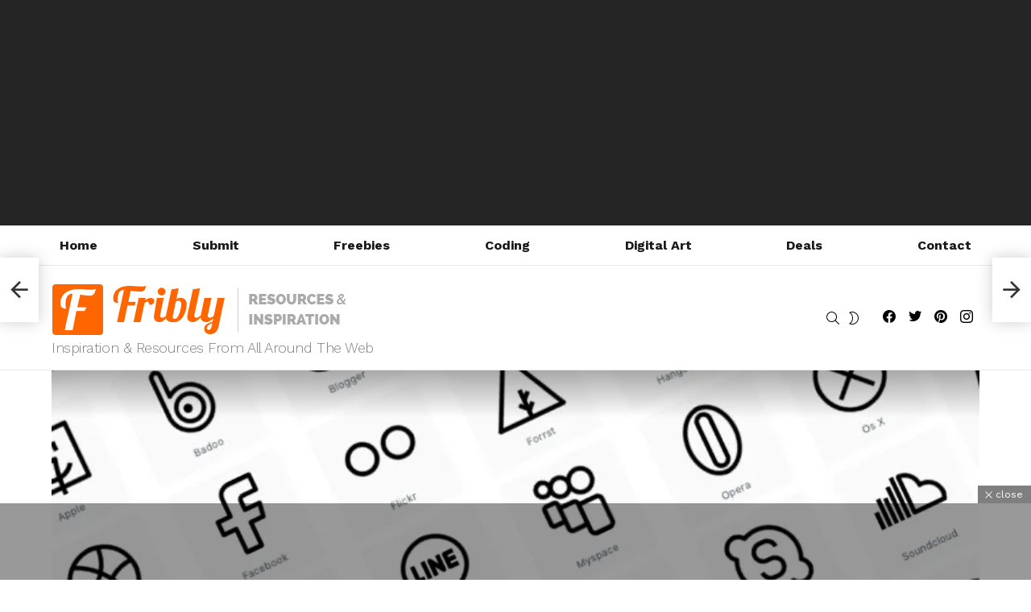

--- FILE ---
content_type: text/html; charset=UTF-8
request_url: https://fribly.com/2019/01/09/30-free-social-media-icons/
body_size: 25380
content:
<!DOCTYPE html>
<!--[if IE 8]>
<html class="no-js g1-off-outside lt-ie10 lt-ie9" id="ie8" lang="en-US" prefix="og: http://ogp.me/ns#"><![endif]-->
<!--[if IE 9]>
<html class="no-js g1-off-outside lt-ie10" id="ie9" lang="en-US" prefix="og: http://ogp.me/ns#"><![endif]-->
<!--[if !IE]><!-->
<html class="no-js g1-off-outside" lang="en-US" prefix="og: http://ogp.me/ns#"><!--<![endif]-->
<head>
	<meta charset="UTF-8"/>
	<link rel="profile" href="https://gmpg.org/xfn/11" />
	<link rel="pingback" href="https://fribly.com/xmlrpc.php"/>

	<meta name='robots' content='index, follow, max-image-preview:large, max-snippet:-1, max-video-preview:-1' />

<meta name="viewport" content="initial-scale=1.0, minimum-scale=1.0, height=device-height, width=device-width" />
<meta property="og:locale" content="en_US" />
<meta property="og:type" content="article" />
<meta property="og:title" content="30 Free Social Media Icons" />
<meta property="og:description" content="Here&#039;s another set of 30 free social media icons in vector format. The icons comes in simple outline style and can be used in many projects." />
<meta property="og:url" content="https://fribly.com/2019/01/09/30-free-social-media-icons/" />
<meta property="og:site_name" content="Fribly" />
<meta property="article:tag" content="AI" />
<meta property="article:tag" content="Dribbble" />
<meta property="article:tag" content="Facebook" />
<meta property="article:tag" content="Free" />
<meta property="article:tag" content="Graphic Design" />
<meta property="article:tag" content="Icon" />
<meta property="article:tag" content="Instagram" />
<meta property="article:tag" content="Outline" />
<meta property="article:tag" content="Pinterest" />
<meta property="article:tag" content="Resource" />
<meta property="article:tag" content="Social Media" />
<meta property="article:tag" content="Social Network" />
<meta property="article:tag" content="Twitter" />
<meta property="article:tag" content="Vector" />
<meta property="article:tag" content="YouTube" />
<meta property="article:section" content="Icons" />
<meta property="article:published_time" content="2019-01-09T07:00:26+03:00" />
<meta property="article:modified_time" content="2019-01-08T15:43:30+03:00" />
<meta property="og:updated_time" content="2019-01-08T15:43:30+03:00" />
<meta property="og:image" content="https://i0.wp.com/fribly.com/wp-content/uploads/2019/01/30-Free-Social-Media-Icons.jpg?fit=800%2C600&#038;ssl=1" />
<meta property="og:image:secure_url" content="https://i0.wp.com/fribly.com/wp-content/uploads/2019/01/30-Free-Social-Media-Icons.jpg?fit=800%2C600&#038;ssl=1" />
<meta property="og:image:width" content="800" />
<meta property="og:image:height" content="600" />

	<!-- This site is optimized with the Yoast SEO plugin v25.6 - https://yoast.com/wordpress/plugins/seo/ -->
	<title>30 Free Social Media Icons - Icons - Fribly</title>
	<meta name="description" content="Here&#039;s another set of 30 free social media icons in vector format. The icons comes in simple outline style and can be used in many projects. - posted under Icons by Fribly Editorial" />
	<link rel="canonical" href="https://fribly.com/2019/01/09/30-free-social-media-icons/" />
	<meta property="og:locale" content="en_US" />
	<meta property="og:type" content="article" />
	<meta property="og:title" content="30 Free Social Media Icons - Icons - Fribly" />
	<meta property="og:description" content="Here&#039;s another set of 30 free social media icons in vector format. The icons comes in simple outline style and can be used in many projects. - posted under Icons by Fribly Editorial" />
	<meta property="og:url" content="https://fribly.com/2019/01/09/30-free-social-media-icons/" />
	<meta property="og:site_name" content="Fribly" />
	<meta property="article:publisher" content="http://www.facebook.com/Fribly" />
	<meta property="article:published_time" content="2019-01-09T04:00:26+00:00" />
	<meta property="og:image" content="https://i1.wp.com/fribly.com/wp-content/uploads/2019/01/30-Free-Social-Media-Icons.jpg?fit=800%2C600&ssl=1" />
	<meta property="og:image:width" content="800" />
	<meta property="og:image:height" content="600" />
	<meta property="og:image:type" content="image/jpeg" />
	<meta name="author" content="Fribly Editorial" />
	<meta name="twitter:label1" content="Written by" />
	<meta name="twitter:data1" content="Fribly Editorial" />
	<script type="application/ld+json" class="yoast-schema-graph">{"@context":"https://schema.org","@graph":[{"@type":"WebPage","@id":"https://fribly.com/2019/01/09/30-free-social-media-icons/","url":"https://fribly.com/2019/01/09/30-free-social-media-icons/","name":"30 Free Social Media Icons - Icons - Fribly","isPartOf":{"@id":"https://fribly.com/#website"},"primaryImageOfPage":{"@id":"https://fribly.com/2019/01/09/30-free-social-media-icons/#primaryimage"},"image":{"@id":"https://fribly.com/2019/01/09/30-free-social-media-icons/#primaryimage"},"thumbnailUrl":"https://i0.wp.com/fribly.com/wp-content/uploads/2019/01/30-Free-Social-Media-Icons.jpg?fit=800%2C600&ssl=1","datePublished":"2019-01-09T04:00:26+00:00","author":{"@id":"https://fribly.com/#/schema/person/05680336f546524ac5c2f8868d851499"},"description":"Here's another set of 30 free social media icons in vector format. The icons comes in simple outline style and can be used in many projects. - posted under Icons by Fribly Editorial","breadcrumb":{"@id":"https://fribly.com/2019/01/09/30-free-social-media-icons/#breadcrumb"},"inLanguage":"en-US","potentialAction":[{"@type":"ReadAction","target":["https://fribly.com/2019/01/09/30-free-social-media-icons/"]}]},{"@type":"ImageObject","inLanguage":"en-US","@id":"https://fribly.com/2019/01/09/30-free-social-media-icons/#primaryimage","url":"https://i0.wp.com/fribly.com/wp-content/uploads/2019/01/30-Free-Social-Media-Icons.jpg?fit=800%2C600&ssl=1","contentUrl":"https://i0.wp.com/fribly.com/wp-content/uploads/2019/01/30-Free-Social-Media-Icons.jpg?fit=800%2C600&ssl=1","width":800,"height":600},{"@type":"BreadcrumbList","@id":"https://fribly.com/2019/01/09/30-free-social-media-icons/#breadcrumb","itemListElement":[{"@type":"ListItem","position":1,"name":"Home","item":"https://fribly.com/"},{"@type":"ListItem","position":2,"name":"30 Free Social Media Icons"}]},{"@type":"WebSite","@id":"https://fribly.com/#website","url":"https://fribly.com/","name":"Fribly","description":"Inspiration &amp; Resources From All Around The Web","potentialAction":[{"@type":"SearchAction","target":{"@type":"EntryPoint","urlTemplate":"https://fribly.com/?s={search_term_string}"},"query-input":{"@type":"PropertyValueSpecification","valueRequired":true,"valueName":"search_term_string"}}],"inLanguage":"en-US"},{"@type":"Person","@id":"https://fribly.com/#/schema/person/05680336f546524ac5c2f8868d851499","name":"Fribly Editorial","image":{"@type":"ImageObject","inLanguage":"en-US","@id":"https://fribly.com/#/schema/person/image/","url":"https://secure.gravatar.com/avatar/e24268b1d1ff36c873822d14ec278eb1?s=96&d=mm&r=g","contentUrl":"https://secure.gravatar.com/avatar/e24268b1d1ff36c873822d14ec278eb1?s=96&d=mm&r=g","caption":"Fribly Editorial"},"description":"Fribly is a digital magazine where we will share useful and awesome stuff for your inspiration and benefit. We will hope to bring you daily resources and inspiration from all around the web. You just sit back and enjoy, and we will do all the search work for you. We will strive to find the best and most useful stuff out there.","sameAs":["http://www.fribly.com","https://x.com/friblycom"],"url":"https://fribly.com/author/admin/"}]}</script>
	<!-- / Yoast SEO plugin. -->


<link rel='dns-prefetch' href='//stats.wp.com' />
<link rel='dns-prefetch' href='//fonts.googleapis.com' />
<link rel='dns-prefetch' href='//v0.wordpress.com' />
<link rel='preconnect' href='https://fonts.gstatic.com' />
<link rel='preconnect' href='//i0.wp.com' />
<link rel='preconnect' href='//c0.wp.com' />
<link rel="alternate" type="application/rss+xml" title="Fribly &raquo; Feed" href="https://fribly.com/feed/" />
<link rel="alternate" type="application/rss+xml" title="Fribly &raquo; Comments Feed" href="https://fribly.com/comments/feed/" />
<script type="text/javascript" id="wpp-js" src="https://fribly.com/wp-content/plugins/wordpress-popular-posts/assets/js/wpp.min.js?ver=7.3.6" data-sampling="0" data-sampling-rate="100" data-api-url="https://fribly.com/wp-json/wordpress-popular-posts" data-post-id="26021" data-token="fed7f480ec" data-lang="0" data-debug="0"></script>
<link rel="alternate" type="application/rss+xml" title="Fribly &raquo; 30 Free Social Media Icons Comments Feed" href="https://fribly.com/2019/01/09/30-free-social-media-icons/feed/" />
<script type="text/javascript">
/* <![CDATA[ */
window._wpemojiSettings = {"baseUrl":"https:\/\/s.w.org\/images\/core\/emoji\/15.0.3\/72x72\/","ext":".png","svgUrl":"https:\/\/s.w.org\/images\/core\/emoji\/15.0.3\/svg\/","svgExt":".svg","source":{"concatemoji":"https:\/\/fribly.com\/wp-includes\/js\/wp-emoji-release.min.js?ver=6.6.4"}};
/*! This file is auto-generated */
!function(i,n){var o,s,e;function c(e){try{var t={supportTests:e,timestamp:(new Date).valueOf()};sessionStorage.setItem(o,JSON.stringify(t))}catch(e){}}function p(e,t,n){e.clearRect(0,0,e.canvas.width,e.canvas.height),e.fillText(t,0,0);var t=new Uint32Array(e.getImageData(0,0,e.canvas.width,e.canvas.height).data),r=(e.clearRect(0,0,e.canvas.width,e.canvas.height),e.fillText(n,0,0),new Uint32Array(e.getImageData(0,0,e.canvas.width,e.canvas.height).data));return t.every(function(e,t){return e===r[t]})}function u(e,t,n){switch(t){case"flag":return n(e,"\ud83c\udff3\ufe0f\u200d\u26a7\ufe0f","\ud83c\udff3\ufe0f\u200b\u26a7\ufe0f")?!1:!n(e,"\ud83c\uddfa\ud83c\uddf3","\ud83c\uddfa\u200b\ud83c\uddf3")&&!n(e,"\ud83c\udff4\udb40\udc67\udb40\udc62\udb40\udc65\udb40\udc6e\udb40\udc67\udb40\udc7f","\ud83c\udff4\u200b\udb40\udc67\u200b\udb40\udc62\u200b\udb40\udc65\u200b\udb40\udc6e\u200b\udb40\udc67\u200b\udb40\udc7f");case"emoji":return!n(e,"\ud83d\udc26\u200d\u2b1b","\ud83d\udc26\u200b\u2b1b")}return!1}function f(e,t,n){var r="undefined"!=typeof WorkerGlobalScope&&self instanceof WorkerGlobalScope?new OffscreenCanvas(300,150):i.createElement("canvas"),a=r.getContext("2d",{willReadFrequently:!0}),o=(a.textBaseline="top",a.font="600 32px Arial",{});return e.forEach(function(e){o[e]=t(a,e,n)}),o}function t(e){var t=i.createElement("script");t.src=e,t.defer=!0,i.head.appendChild(t)}"undefined"!=typeof Promise&&(o="wpEmojiSettingsSupports",s=["flag","emoji"],n.supports={everything:!0,everythingExceptFlag:!0},e=new Promise(function(e){i.addEventListener("DOMContentLoaded",e,{once:!0})}),new Promise(function(t){var n=function(){try{var e=JSON.parse(sessionStorage.getItem(o));if("object"==typeof e&&"number"==typeof e.timestamp&&(new Date).valueOf()<e.timestamp+604800&&"object"==typeof e.supportTests)return e.supportTests}catch(e){}return null}();if(!n){if("undefined"!=typeof Worker&&"undefined"!=typeof OffscreenCanvas&&"undefined"!=typeof URL&&URL.createObjectURL&&"undefined"!=typeof Blob)try{var e="postMessage("+f.toString()+"("+[JSON.stringify(s),u.toString(),p.toString()].join(",")+"));",r=new Blob([e],{type:"text/javascript"}),a=new Worker(URL.createObjectURL(r),{name:"wpTestEmojiSupports"});return void(a.onmessage=function(e){c(n=e.data),a.terminate(),t(n)})}catch(e){}c(n=f(s,u,p))}t(n)}).then(function(e){for(var t in e)n.supports[t]=e[t],n.supports.everything=n.supports.everything&&n.supports[t],"flag"!==t&&(n.supports.everythingExceptFlag=n.supports.everythingExceptFlag&&n.supports[t]);n.supports.everythingExceptFlag=n.supports.everythingExceptFlag&&!n.supports.flag,n.DOMReady=!1,n.readyCallback=function(){n.DOMReady=!0}}).then(function(){return e}).then(function(){var e;n.supports.everything||(n.readyCallback(),(e=n.source||{}).concatemoji?t(e.concatemoji):e.wpemoji&&e.twemoji&&(t(e.twemoji),t(e.wpemoji)))}))}((window,document),window._wpemojiSettings);
/* ]]> */
</script>
<link rel='stylesheet' id='zilla-shortcodes-css' href='https://fribly.com/wp-content/plugins/zilla-shortcodes/assets/css/shortcodes.css?ver=6.6.4' type='text/css' media='all' />
<style id='wp-emoji-styles-inline-css' type='text/css'>

	img.wp-smiley, img.emoji {
		display: inline !important;
		border: none !important;
		box-shadow: none !important;
		height: 1em !important;
		width: 1em !important;
		margin: 0 0.07em !important;
		vertical-align: -0.1em !important;
		background: none !important;
		padding: 0 !important;
	}
</style>
<link rel='stylesheet' id='mediaelement-css' href='https://c0.wp.com/c/6.6.4/wp-includes/js/mediaelement/mediaelementplayer-legacy.min.css' type='text/css' media='all' />
<link rel='stylesheet' id='wp-mediaelement-css' href='https://c0.wp.com/c/6.6.4/wp-includes/js/mediaelement/wp-mediaelement.min.css' type='text/css' media='all' />
<style id='jetpack-sharing-buttons-style-inline-css' type='text/css'>
.jetpack-sharing-buttons__services-list{display:flex;flex-direction:row;flex-wrap:wrap;gap:0;list-style-type:none;margin:5px;padding:0}.jetpack-sharing-buttons__services-list.has-small-icon-size{font-size:12px}.jetpack-sharing-buttons__services-list.has-normal-icon-size{font-size:16px}.jetpack-sharing-buttons__services-list.has-large-icon-size{font-size:24px}.jetpack-sharing-buttons__services-list.has-huge-icon-size{font-size:36px}@media print{.jetpack-sharing-buttons__services-list{display:none!important}}.editor-styles-wrapper .wp-block-jetpack-sharing-buttons{gap:0;padding-inline-start:0}ul.jetpack-sharing-buttons__services-list.has-background{padding:1.25em 2.375em}
</style>
<style id='classic-theme-styles-inline-css' type='text/css'>
/*! This file is auto-generated */
.wp-block-button__link{color:#fff;background-color:#32373c;border-radius:9999px;box-shadow:none;text-decoration:none;padding:calc(.667em + 2px) calc(1.333em + 2px);font-size:1.125em}.wp-block-file__button{background:#32373c;color:#fff;text-decoration:none}
</style>
<style id='global-styles-inline-css' type='text/css'>
:root{--wp--preset--aspect-ratio--square: 1;--wp--preset--aspect-ratio--4-3: 4/3;--wp--preset--aspect-ratio--3-4: 3/4;--wp--preset--aspect-ratio--3-2: 3/2;--wp--preset--aspect-ratio--2-3: 2/3;--wp--preset--aspect-ratio--16-9: 16/9;--wp--preset--aspect-ratio--9-16: 9/16;--wp--preset--color--black: #000000;--wp--preset--color--cyan-bluish-gray: #abb8c3;--wp--preset--color--white: #ffffff;--wp--preset--color--pale-pink: #f78da7;--wp--preset--color--vivid-red: #cf2e2e;--wp--preset--color--luminous-vivid-orange: #ff6900;--wp--preset--color--luminous-vivid-amber: #fcb900;--wp--preset--color--light-green-cyan: #7bdcb5;--wp--preset--color--vivid-green-cyan: #00d084;--wp--preset--color--pale-cyan-blue: #8ed1fc;--wp--preset--color--vivid-cyan-blue: #0693e3;--wp--preset--color--vivid-purple: #9b51e0;--wp--preset--gradient--vivid-cyan-blue-to-vivid-purple: linear-gradient(135deg,rgba(6,147,227,1) 0%,rgb(155,81,224) 100%);--wp--preset--gradient--light-green-cyan-to-vivid-green-cyan: linear-gradient(135deg,rgb(122,220,180) 0%,rgb(0,208,130) 100%);--wp--preset--gradient--luminous-vivid-amber-to-luminous-vivid-orange: linear-gradient(135deg,rgba(252,185,0,1) 0%,rgba(255,105,0,1) 100%);--wp--preset--gradient--luminous-vivid-orange-to-vivid-red: linear-gradient(135deg,rgba(255,105,0,1) 0%,rgb(207,46,46) 100%);--wp--preset--gradient--very-light-gray-to-cyan-bluish-gray: linear-gradient(135deg,rgb(238,238,238) 0%,rgb(169,184,195) 100%);--wp--preset--gradient--cool-to-warm-spectrum: linear-gradient(135deg,rgb(74,234,220) 0%,rgb(151,120,209) 20%,rgb(207,42,186) 40%,rgb(238,44,130) 60%,rgb(251,105,98) 80%,rgb(254,248,76) 100%);--wp--preset--gradient--blush-light-purple: linear-gradient(135deg,rgb(255,206,236) 0%,rgb(152,150,240) 100%);--wp--preset--gradient--blush-bordeaux: linear-gradient(135deg,rgb(254,205,165) 0%,rgb(254,45,45) 50%,rgb(107,0,62) 100%);--wp--preset--gradient--luminous-dusk: linear-gradient(135deg,rgb(255,203,112) 0%,rgb(199,81,192) 50%,rgb(65,88,208) 100%);--wp--preset--gradient--pale-ocean: linear-gradient(135deg,rgb(255,245,203) 0%,rgb(182,227,212) 50%,rgb(51,167,181) 100%);--wp--preset--gradient--electric-grass: linear-gradient(135deg,rgb(202,248,128) 0%,rgb(113,206,126) 100%);--wp--preset--gradient--midnight: linear-gradient(135deg,rgb(2,3,129) 0%,rgb(40,116,252) 100%);--wp--preset--font-size--small: 13px;--wp--preset--font-size--medium: 20px;--wp--preset--font-size--large: 36px;--wp--preset--font-size--x-large: 42px;--wp--preset--spacing--20: 0.44rem;--wp--preset--spacing--30: 0.67rem;--wp--preset--spacing--40: 1rem;--wp--preset--spacing--50: 1.5rem;--wp--preset--spacing--60: 2.25rem;--wp--preset--spacing--70: 3.38rem;--wp--preset--spacing--80: 5.06rem;--wp--preset--shadow--natural: 6px 6px 9px rgba(0, 0, 0, 0.2);--wp--preset--shadow--deep: 12px 12px 50px rgba(0, 0, 0, 0.4);--wp--preset--shadow--sharp: 6px 6px 0px rgba(0, 0, 0, 0.2);--wp--preset--shadow--outlined: 6px 6px 0px -3px rgba(255, 255, 255, 1), 6px 6px rgba(0, 0, 0, 1);--wp--preset--shadow--crisp: 6px 6px 0px rgba(0, 0, 0, 1);}:where(.is-layout-flex){gap: 0.5em;}:where(.is-layout-grid){gap: 0.5em;}body .is-layout-flex{display: flex;}.is-layout-flex{flex-wrap: wrap;align-items: center;}.is-layout-flex > :is(*, div){margin: 0;}body .is-layout-grid{display: grid;}.is-layout-grid > :is(*, div){margin: 0;}:where(.wp-block-columns.is-layout-flex){gap: 2em;}:where(.wp-block-columns.is-layout-grid){gap: 2em;}:where(.wp-block-post-template.is-layout-flex){gap: 1.25em;}:where(.wp-block-post-template.is-layout-grid){gap: 1.25em;}.has-black-color{color: var(--wp--preset--color--black) !important;}.has-cyan-bluish-gray-color{color: var(--wp--preset--color--cyan-bluish-gray) !important;}.has-white-color{color: var(--wp--preset--color--white) !important;}.has-pale-pink-color{color: var(--wp--preset--color--pale-pink) !important;}.has-vivid-red-color{color: var(--wp--preset--color--vivid-red) !important;}.has-luminous-vivid-orange-color{color: var(--wp--preset--color--luminous-vivid-orange) !important;}.has-luminous-vivid-amber-color{color: var(--wp--preset--color--luminous-vivid-amber) !important;}.has-light-green-cyan-color{color: var(--wp--preset--color--light-green-cyan) !important;}.has-vivid-green-cyan-color{color: var(--wp--preset--color--vivid-green-cyan) !important;}.has-pale-cyan-blue-color{color: var(--wp--preset--color--pale-cyan-blue) !important;}.has-vivid-cyan-blue-color{color: var(--wp--preset--color--vivid-cyan-blue) !important;}.has-vivid-purple-color{color: var(--wp--preset--color--vivid-purple) !important;}.has-black-background-color{background-color: var(--wp--preset--color--black) !important;}.has-cyan-bluish-gray-background-color{background-color: var(--wp--preset--color--cyan-bluish-gray) !important;}.has-white-background-color{background-color: var(--wp--preset--color--white) !important;}.has-pale-pink-background-color{background-color: var(--wp--preset--color--pale-pink) !important;}.has-vivid-red-background-color{background-color: var(--wp--preset--color--vivid-red) !important;}.has-luminous-vivid-orange-background-color{background-color: var(--wp--preset--color--luminous-vivid-orange) !important;}.has-luminous-vivid-amber-background-color{background-color: var(--wp--preset--color--luminous-vivid-amber) !important;}.has-light-green-cyan-background-color{background-color: var(--wp--preset--color--light-green-cyan) !important;}.has-vivid-green-cyan-background-color{background-color: var(--wp--preset--color--vivid-green-cyan) !important;}.has-pale-cyan-blue-background-color{background-color: var(--wp--preset--color--pale-cyan-blue) !important;}.has-vivid-cyan-blue-background-color{background-color: var(--wp--preset--color--vivid-cyan-blue) !important;}.has-vivid-purple-background-color{background-color: var(--wp--preset--color--vivid-purple) !important;}.has-black-border-color{border-color: var(--wp--preset--color--black) !important;}.has-cyan-bluish-gray-border-color{border-color: var(--wp--preset--color--cyan-bluish-gray) !important;}.has-white-border-color{border-color: var(--wp--preset--color--white) !important;}.has-pale-pink-border-color{border-color: var(--wp--preset--color--pale-pink) !important;}.has-vivid-red-border-color{border-color: var(--wp--preset--color--vivid-red) !important;}.has-luminous-vivid-orange-border-color{border-color: var(--wp--preset--color--luminous-vivid-orange) !important;}.has-luminous-vivid-amber-border-color{border-color: var(--wp--preset--color--luminous-vivid-amber) !important;}.has-light-green-cyan-border-color{border-color: var(--wp--preset--color--light-green-cyan) !important;}.has-vivid-green-cyan-border-color{border-color: var(--wp--preset--color--vivid-green-cyan) !important;}.has-pale-cyan-blue-border-color{border-color: var(--wp--preset--color--pale-cyan-blue) !important;}.has-vivid-cyan-blue-border-color{border-color: var(--wp--preset--color--vivid-cyan-blue) !important;}.has-vivid-purple-border-color{border-color: var(--wp--preset--color--vivid-purple) !important;}.has-vivid-cyan-blue-to-vivid-purple-gradient-background{background: var(--wp--preset--gradient--vivid-cyan-blue-to-vivid-purple) !important;}.has-light-green-cyan-to-vivid-green-cyan-gradient-background{background: var(--wp--preset--gradient--light-green-cyan-to-vivid-green-cyan) !important;}.has-luminous-vivid-amber-to-luminous-vivid-orange-gradient-background{background: var(--wp--preset--gradient--luminous-vivid-amber-to-luminous-vivid-orange) !important;}.has-luminous-vivid-orange-to-vivid-red-gradient-background{background: var(--wp--preset--gradient--luminous-vivid-orange-to-vivid-red) !important;}.has-very-light-gray-to-cyan-bluish-gray-gradient-background{background: var(--wp--preset--gradient--very-light-gray-to-cyan-bluish-gray) !important;}.has-cool-to-warm-spectrum-gradient-background{background: var(--wp--preset--gradient--cool-to-warm-spectrum) !important;}.has-blush-light-purple-gradient-background{background: var(--wp--preset--gradient--blush-light-purple) !important;}.has-blush-bordeaux-gradient-background{background: var(--wp--preset--gradient--blush-bordeaux) !important;}.has-luminous-dusk-gradient-background{background: var(--wp--preset--gradient--luminous-dusk) !important;}.has-pale-ocean-gradient-background{background: var(--wp--preset--gradient--pale-ocean) !important;}.has-electric-grass-gradient-background{background: var(--wp--preset--gradient--electric-grass) !important;}.has-midnight-gradient-background{background: var(--wp--preset--gradient--midnight) !important;}.has-small-font-size{font-size: var(--wp--preset--font-size--small) !important;}.has-medium-font-size{font-size: var(--wp--preset--font-size--medium) !important;}.has-large-font-size{font-size: var(--wp--preset--font-size--large) !important;}.has-x-large-font-size{font-size: var(--wp--preset--font-size--x-large) !important;}
:where(.wp-block-post-template.is-layout-flex){gap: 1.25em;}:where(.wp-block-post-template.is-layout-grid){gap: 1.25em;}
:where(.wp-block-columns.is-layout-flex){gap: 2em;}:where(.wp-block-columns.is-layout-grid){gap: 2em;}
:root :where(.wp-block-pullquote){font-size: 1.5em;line-height: 1.6;}
</style>
<link rel='stylesheet' id='adace-style-css' href='https://fribly.com/wp-content/plugins/ad-ace/assets/css/style.min.css?ver=1.3.28' type='text/css' media='all' />
<link rel='stylesheet' id='shoppable-images-css-css' href='https://fribly.com/wp-content/plugins/ad-ace/assets/css/shoppable-images-front.min.css?ver=1.3.28' type='text/css' media='all' />
<link rel='stylesheet' id='cace-all-css' href='https://fribly.com/wp-content/plugins/comment-ace/assets/css/all.min.css?ver=1.0.8' type='text/css' media='all' />
<link rel='stylesheet' id='mace-lazy-load-youtube-css' href='https://fribly.com/wp-content/plugins/media-ace/includes/lazy-load/assets/css/youtube.min.css?ver=1.4.13' type='text/css' media='all' />
<link rel='stylesheet' id='mace-gallery-css' href='https://fribly.com/wp-content/plugins/media-ace/includes/gallery/css/gallery.min.css?ver=6.6.4' type='text/css' media='all' />
<link rel='stylesheet' id='wordpress-popular-posts-css-css' href='https://fribly.com/wp-content/plugins/wordpress-popular-posts/assets/css/wpp.css?ver=7.3.6' type='text/css' media='all' />
<link rel='stylesheet' id='g1-main-css' href='https://fribly.com/wp-content/themes/bimber/css/9.2.4/styles/app/all-light.min.css?ver=9.2.4' type='text/css' media='all' />
<link rel='stylesheet' id='bimber-single-css' href='https://fribly.com/wp-content/themes/bimber/css/9.2.4/styles/app/single-light.min.css?ver=9.2.4' type='text/css' media='all' />
<link rel='stylesheet' id='bimber-comments-css' href='https://fribly.com/wp-content/themes/bimber/css/9.2.4/styles/app/comments-light.min.css?ver=9.2.4' type='text/css' media='all' />
<link rel='stylesheet' id='bimber-google-fonts-css' href='//fonts.googleapis.com/css?family=Work+Sans%3A400%2C300%2C500%2C600%2C700%2C800%2C900&#038;subset=latin%2Clatin-ext&#038;display=swap&#038;ver=9.2.4' type='text/css' media='all' />
<link rel='stylesheet' id='bimber-dynamic-style-css' href='https://fribly.com/wp-content/uploads/dynamic-style-1684786424.css' type='text/css' media='all' />
<link rel='stylesheet' id='subscribe-forms-css-css' href='https://fribly.com/wp-content/plugins/easy-social-share-buttons3/assets/modules/subscribe-forms.min.css?ver=8.8' type='text/css' media='all' />
<link rel='stylesheet' id='easy-social-share-buttons-css' href='https://fribly.com/wp-content/plugins/easy-social-share-buttons3/assets/css/easy-social-share-buttons.min.css?ver=8.8' type='text/css' media='all' />
<style id='easy-social-share-buttons-inline-css' type='text/css'>
.essb_topbar .essb_topbar_inner{max-width:1152px;margin:0 auto;padding-left:0;padding-right:0;}.essb_topbar{margin-top:-200px;}
</style>
<link rel='stylesheet' id='cace-form-css' href='https://fribly.com/wp-content/plugins/comment-ace/assets/css/form.min.css?ver=1.0.8' type='text/css' media='all' />
<link rel='stylesheet' id='bimber-essb-css' href='https://fribly.com/wp-content/themes/bimber/css/9.2.4/styles/app/essb-light.min.css?ver=9.2.4' type='text/css' media='all' />
<link rel='stylesheet' id='bimber-mashshare-css' href='https://fribly.com/wp-content/themes/bimber/css/9.2.4/styles/app/mashshare-light.min.css?ver=9.2.4' type='text/css' media='all' />
<script type="text/javascript" src="https://c0.wp.com/c/6.6.4/wp-includes/js/jquery/jquery.min.js" id="jquery-core-js"></script>
<script type="text/javascript" src="https://c0.wp.com/c/6.6.4/wp-includes/js/jquery/jquery-migrate.min.js" id="jquery-migrate-js"></script>
<script type="text/javascript" src="https://c0.wp.com/c/6.6.4/wp-includes/js/jquery/ui/core.min.js" id="jquery-ui-core-js"></script>
<script type="text/javascript" src="https://c0.wp.com/c/6.6.4/wp-includes/js/jquery/ui/accordion.min.js" id="jquery-ui-accordion-js"></script>
<script type="text/javascript" src="https://c0.wp.com/c/6.6.4/wp-includes/js/jquery/ui/tabs.min.js" id="jquery-ui-tabs-js"></script>
<script type="text/javascript" src="https://fribly.com/wp-content/plugins/zilla-shortcodes/assets/js/zilla-shortcodes-lib.js?ver=6.6.4" id="zilla-shortcodes-lib-js"></script>
<script type="text/javascript" src="https://fribly.com/wp-content/plugins/ad-ace/assets/js/slot-slideup.js?ver=1.3.28" id="adace-slot-slideup-js"></script>
<script type="text/javascript" src="https://fribly.com/wp-content/plugins/ad-ace/includes/shoppable-images/assets/js/shoppable-images-front.js?ver=1.3.28" id="shoppable-images-js-js"></script>
<script type="text/javascript" src="https://fribly.com/wp-content/plugins/ad-ace/assets/js/coupons.js?ver=1.3.28" id="adace-coupons-js"></script>
<script type="text/javascript" src="https://fribly.com/wp-content/themes/bimber/js/modernizr/modernizr-custom.min.js?ver=3.3.0" id="modernizr-js"></script>
<script type="text/javascript" id="commentace-core-js-extra">
/* <![CDATA[ */
var commentace = {"ajax_url":"https:\/\/fribly.com\/wp-admin\/admin-ajax.php","nonce":"f61098b301","in_debug_mode":"","user_logged_in":"","login_url":"https:\/\/fribly.com\/wp-login.php","number_format":{"decimals":0,"dec_point":".","thousands_sep":","},"i18n":{"remove":"Remove","login_required":"You must be logged in to perform that action","copied_to_clipboard":"Copied to your clipboard"}};
/* ]]> */
</script>
<script type="text/javascript" src="https://fribly.com/wp-content/plugins/comment-ace/assets/js/core.js?ver=1.0.8" id="commentace-core-js"></script>
<script type="text/javascript" src="https://fribly.com/wp-content/plugins/comment-ace/assets/js/comments.js?ver=1.0.8" id="commentace-comments-js"></script>
<link rel="https://api.w.org/" href="https://fribly.com/wp-json/" /><link rel="alternate" title="JSON" type="application/json" href="https://fribly.com/wp-json/wp/v2/posts/26021" /><link rel="EditURI" type="application/rsd+xml" title="RSD" href="https://fribly.com/xmlrpc.php?rsd" />
<link rel='shortlink' href='https://wp.me/p4gEG3-6LH' />
<link rel="alternate" title="oEmbed (JSON)" type="application/json+oembed" href="https://fribly.com/wp-json/oembed/1.0/embed?url=https%3A%2F%2Ffribly.com%2F2019%2F01%2F09%2F30-free-social-media-icons%2F" />
<link rel="alternate" title="oEmbed (XML)" type="text/xml+oembed" href="https://fribly.com/wp-json/oembed/1.0/embed?url=https%3A%2F%2Ffribly.com%2F2019%2F01%2F09%2F30-free-social-media-icons%2F&#038;format=xml" />
<link rel="preload" href="https://fribly.com/wp-content/plugins/g1-socials/css/iconfont/fonts/g1-socials.woff" as="font" type="font/woff" crossorigin="anonymous">	<style>
		.lazyload, .lazyloading {
			opacity: 0;
		}
		.lazyloaded {
			opacity: 1;
		}
		.lazyload,
		.lazyloading,
		.lazyloaded {
			transition: opacity 0.175s ease-in-out;
		}

		iframe.lazyloading {
			opacity: 1;
			transition: opacity 0.375s ease-in-out;
			background: #f2f2f2 no-repeat center;
		}
		iframe.lazyloaded {
			opacity: 1;
		}
	</style>
		<style>img#wpstats{display:none}</style>
		            <style id="wpp-loading-animation-styles">@-webkit-keyframes bgslide{from{background-position-x:0}to{background-position-x:-200%}}@keyframes bgslide{from{background-position-x:0}to{background-position-x:-200%}}.wpp-widget-block-placeholder,.wpp-shortcode-placeholder{margin:0 auto;width:60px;height:3px;background:#dd3737;background:linear-gradient(90deg,#dd3737 0%,#571313 10%,#dd3737 100%);background-size:200% auto;border-radius:3px;-webkit-animation:bgslide 1s infinite linear;animation:bgslide 1s infinite linear}</style>
            	<style>
	@font-face {
		font-family: "bimber";
					src:url("https://fribly.com/wp-content/themes/bimber/css/9.2.4/bunchy/fonts/bimber.eot");
			src:url("https://fribly.com/wp-content/themes/bimber/css/9.2.4/bunchy/fonts/bimber.eot?#iefix") format("embedded-opentype"),
			url("https://fribly.com/wp-content/themes/bimber/css/9.2.4/bunchy/fonts/bimber.woff") format("woff"),
			url("https://fribly.com/wp-content/themes/bimber/css/9.2.4/bunchy/fonts/bimber.ttf") format("truetype"),
			url("https://fribly.com/wp-content/themes/bimber/css/9.2.4/bunchy/fonts/bimber.svg#bimber") format("svg");
						font-weight: normal;
		font-style: normal;
		font-display: block;
	}
	</style>
	
<!-- Google tag (gtag.js) -->
<script async src="https://www.googletagmanager.com/gtag/js?id=G-W02HJ03WE5"></script>
<script>
  window.dataLayer = window.dataLayer || [];
  function gtag(){dataLayer.push(arguments);}
  gtag('js', new Date());

  gtag('config', 'G-W02HJ03WE5');
</script>
      <meta name="onesignal" content="wordpress-plugin"/>
            <script>

      window.OneSignalDeferred = window.OneSignalDeferred || [];

      OneSignalDeferred.push(function(OneSignal) {
        var oneSignal_options = {};
        window._oneSignalInitOptions = oneSignal_options;

        oneSignal_options['serviceWorkerParam'] = { scope: '/' };
oneSignal_options['serviceWorkerPath'] = 'OneSignalSDKWorker.js.php';

        OneSignal.Notifications.setDefaultUrl("https://fribly.com");

        oneSignal_options['wordpress'] = true;
oneSignal_options['appId'] = 'cd918949-cae9-4b0b-aee0-1ecdd5b8a48b';
oneSignal_options['allowLocalhostAsSecureOrigin'] = true;
oneSignal_options['welcomeNotification'] = { };
oneSignal_options['welcomeNotification']['title'] = "";
oneSignal_options['welcomeNotification']['message'] = "";
oneSignal_options['path'] = "https://fribly.com/wp-content/plugins/onesignal-free-web-push-notifications/sdk_files/";
oneSignal_options['safari_web_id'] = "web.onesignal.auto.532534a2-fa6b-4796-aab8-c4e8f72a79c0";
oneSignal_options['promptOptions'] = { };
              OneSignal.init(window._oneSignalInitOptions);
              OneSignal.Slidedown.promptPush()      });

      function documentInitOneSignal() {
        var oneSignal_elements = document.getElementsByClassName("OneSignal-prompt");

        var oneSignalLinkClickHandler = function(event) { OneSignal.Notifications.requestPermission(); event.preventDefault(); };        for(var i = 0; i < oneSignal_elements.length; i++)
          oneSignal_elements[i].addEventListener('click', oneSignalLinkClickHandler, false);
      }

      if (document.readyState === 'complete') {
           documentInitOneSignal();
      }
      else {
           window.addEventListener("load", function(event){
               documentInitOneSignal();
          });
      }
    </script>
<link rel="preload" href="https://fribly.com/wp-content/plugins/comment-ace/assets/css/iconfont/fonts/cace.woff" as="font" type="font/woff" crossorigin="anonymous"><link rel="icon" href="https://i0.wp.com/fribly.com/wp-content/uploads/2023/05/cropped-255.png?fit=32%2C32&#038;ssl=1" sizes="32x32" />
<link rel="icon" href="https://i0.wp.com/fribly.com/wp-content/uploads/2023/05/cropped-255.png?resize=192%2C192&#038;ssl=1" sizes="192x192" />
<link rel="apple-touch-icon" href="https://i0.wp.com/fribly.com/wp-content/uploads/2023/05/cropped-255.png?fit=180%2C180&#038;ssl=1" />
<meta name="msapplication-TileImage" content="https://i0.wp.com/fribly.com/wp-content/uploads/2023/05/cropped-255.png?fit=270%2C270&#038;ssl=1" />
<meta name="g1:switch-skin-css" content="https://fribly.com/wp-content/themes/bimber/css/9.2.4/styles/mode-dark.min.css" />	<script>if("undefined"!=typeof localStorage){var skinItemId=document.getElementsByName("g1:skin-item-id");skinItemId=skinItemId.length>0?skinItemId[0].getAttribute("content"):"g1_skin",window.g1SwitchSkin=function(e,t){if(e){var n=document.getElementById("g1-switch-skin-css");if(n){n.parentNode.removeChild(n),document.documentElement.classList.remove("g1-skinmode");try{localStorage.removeItem(skinItemId)}catch(e){}}else{t?document.write('<link id="g1-switch-skin-css" rel="stylesheet" type="text/css" media="all" href="'+document.getElementsByName("g1:switch-skin-css")[0].getAttribute("content")+'" />'):((n=document.createElement("link")).id="g1-switch-skin-css",n.href=document.getElementsByName("g1:switch-skin-css")[0].getAttribute("content"),n.rel="stylesheet",n.media="all",document.head.appendChild(n)),document.documentElement.classList.add("g1-skinmode");try{localStorage.setItem(skinItemId,e)}catch(e){}}}};try{var mode=localStorage.getItem(skinItemId);window.g1SwitchSkin(mode,!0)}catch(e){}}</script>
		<script>if("undefined"!=typeof localStorage){var nsfwItemId=document.getElementsByName("g1:nsfw-item-id");nsfwItemId=nsfwItemId.length>0?nsfwItemId[0].getAttribute("content"):"g1_nsfw_off",window.g1SwitchNSFW=function(e){e?(localStorage.setItem(nsfwItemId,1),document.documentElement.classList.add("g1-nsfw-off")):(localStorage.removeItem(nsfwItemId),document.documentElement.classList.remove("g1-nsfw-off"))};try{var nsfwmode=localStorage.getItem(nsfwItemId);window.g1SwitchNSFW(nsfwmode)}catch(e){}}</script>
			<style type="text/css" id="wp-custom-css">
			.adace-slot-wrapper {
	margin: 0 auto;
}
.g1-back-to-top {
	bottom: 130px !important;
}
.essb_topbar {
	display: none;
	visibility: hidden;
}
.entry-category:last-of-type, .entry-category:last-child {
  padding-right: 0px !important;
}
.entry-category:first-of-type, .entry-category:first-child {
  padding-left: 0px !important;
}
@media only screen and (min-width: 1025px) {
	.g1-column.g1-column-2of3 {
		padding-right: 0px;
	}
	.g1-wrapper-with-stickies {
		padding-left: 0px;
	}
}		</style>
		</head>

<body class="post-template-default single single-post postid-26021 single-format-standard wp-embed-responsive g1-layout-stretched g1-hoverable g1-has-mobile-logo g1-sidebar-normal essb-8.8" itemscope="" itemtype="http://schema.org/WebPage" >

<div class="g1-body-inner">

	<div id="page">
		

		
	<div class="g1-row g1-row-layout-page g1-advertisement g1-advertisement-before-header-theme-area">
		<div class="g1-row-inner">
			<div class="g1-column">

				<div class="adace-slot-wrapper bimber_before_header_theme_area adace-align-center adace-slot-wrapper-main" style="max-width:1180px;text-align:center;">
	<div class="adace-disclaimer">
			</div>
	<div class="adace-slot">
			<div class="adace-loader adace-loader-696d514f718d1">
		<script>
			(function ($) {
			var $self = $('.adace-loader-696d514f718d1');
			var $wrapper = $self.closest('.adace-slot-wrapper');

			"use strict";
			var adace_load_696d514f718d1 = function(){
				var viewport = $(window).width();
				var tabletStart = 601;
				var landscapeStart = 801;
				var tabletEnd = 961;
				var content = '%09%3Cdiv%20class%3D%22adace_ad_696d514f71652%22%3E%0A%0A%09%09%0A%09%09%09%0A%09%09%09%3Cscript%20async%20src%3D%22%2F%2Fpagead2.googlesyndication.com%2Fpagead%2Fjs%2Fadsbygoogle.js%22%3E%3C%2Fscript%3E%0D%0A%3C%21--%20Fribly%20responsive%20links%20--%3E%0D%0A%3Cins%20class%3D%22adsbygoogle%22%0D%0A%20%20%20%20%20style%3D%22display%3Ablock%22%0D%0A%20%20%20%20%20data-ad-client%3D%22ca-pub-5487351232333966%22%0D%0A%20%20%20%20%20data-ad-slot%3D%221204962856%22%0D%0A%20%20%20%20%20data-ad-format%3D%22link%22%3E%3C%2Fins%3E%0D%0A%3Cscript%3E%0D%0A%28adsbygoogle%20%3D%20window.adsbygoogle%20%7C%7C%20%5B%5D%29.push%28%7B%7D%29%3B%0D%0A%3C%2Fscript%3E%0A%09%09%09%3C%2Fdiv%3E%0A%09';
				var unpack = true;
				if(viewport<tabletStart){
										if ($wrapper.hasClass('.adace-hide-on-mobile')){
						$wrapper.remove();
					}
				}
				if(viewport>=tabletStart && viewport<landscapeStart){
										if ($wrapper.hasClass('.adace-hide-on-portrait')){
						$wrapper.remove();
					}
				}
				if(viewport>=landscapeStart && viewport<tabletEnd){
										if ($wrapper.hasClass('.adace-hide-on-landscape')){
						$wrapper.remove();
					}
				}
				if(viewport>=tabletStart && viewport<tabletEnd){
										if ($wrapper.hasClass('.adace-hide-on-tablet')){
						$wrapper.remove();
					}
				}
				if(viewport>=tabletEnd){
										if ($wrapper.hasClass('.adace-hide-on-desktop')){
						$wrapper.remove();
					}
				}
				if(unpack) {
					$self.replaceWith(decodeURIComponent(content));
				}
			}
			if($wrapper.css('visibility') === 'visible' ) {
				adace_load_696d514f718d1();
			} else {
				//fire when visible.
				var refreshIntervalId = setInterval(function(){
					if($wrapper.css('visibility') === 'visible' ) {
						adace_load_696d514f718d1();
						clearInterval(refreshIntervalId);
					}
				}, 999);
			}


			})(jQuery);
		</script>
	</div>
		</div>
</div>




			</div>
		</div>
		<div class="g1-row-background"></div>
			</div>

					<div class="g1-row g1-row-layout-page g1-hb-row g1-hb-row-normal g1-hb-row-a g1-hb-row-1 g1-hb-boxed g1-hb-sticky-off g1-hb-shadow-off">
			<div class="g1-row-inner">
				<div class="g1-column g1-dropable">
											<div class="g1-bin-1 g1-bin-grow-off">
							<div class="g1-bin g1-bin-align-left">
															</div>
						</div>
											<div class="g1-bin-2 g1-bin-grow-on">
							<div class="g1-bin g1-bin-align-center">
																	<!-- BEGIN .g1-primary-nav -->
<nav id="g1-primary-nav" class="g1-primary-nav"><ul id="g1-primary-nav-menu" class="g1-primary-nav-menu g1-menu-h"><li id="menu-item-15964" class="menu-item menu-item-type-custom menu-item-object-custom menu-item-home menu-item-g1-standard menu-item-15964"><a href="https://fribly.com/">Home</a></li>
<li id="menu-item-15965" class="menu-item menu-item-type-post_type menu-item-object-page menu-item-g1-standard menu-item-15965"><a href="https://fribly.com/submit/">Submit</a></li>
<li id="menu-item-15968" class="mega2 menu-item menu-item-type-custom menu-item-object-custom menu-item-g1-standard menu-item-15968"><a href="https://fribly.com/category/freebies/">Freebies</a></li>
<li id="menu-item-15975" class="mega2 menu-item menu-item-type-custom menu-item-object-custom menu-item-g1-standard menu-item-15975"><a href="https://fribly.com/category/coding/">Coding</a></li>
<li id="menu-item-15976" class="mega2 menu-item menu-item-type-custom menu-item-object-custom menu-item-g1-standard menu-item-15976"><a href="https://fribly.com/category/digital-art/">Digital Art</a></li>
<li id="menu-item-18276" class="menu-item menu-item-type-post_type menu-item-object-page menu-item-g1-standard menu-item-18276"><a href="https://fribly.com/deals/">Deals</a></li>
<li id="menu-item-15978" class="menu-item menu-item-type-post_type menu-item-object-page menu-item-g1-standard menu-item-15978"><a href="https://fribly.com/contact/">Contact</a></li>
</ul></nav><!-- END .g1-primary-nav -->
															</div>
						</div>
											<div class="g1-bin-3 g1-bin-grow-off">
							<div class="g1-bin g1-bin-align-right">
															</div>
						</div>
									</div>
			</div>
			<div class="g1-row-background"></div>
		</div>
			<div class="g1-row g1-row-layout-page g1-hb-row g1-hb-row-normal g1-hb-row-b g1-hb-row-2 g1-hb-boxed g1-hb-sticky-off g1-hb-shadow-off">
			<div class="g1-row-inner">
				<div class="g1-column g1-dropable">
											<div class="g1-bin-1 g1-bin-grow-off">
							<div class="g1-bin g1-bin-align-left">
																	<div class="g1-id g1-id-desktop">
			<p class="g1-mega g1-mega-1st site-title">
	
			<a class="g1-logo-wrapper"
			   href="https://fribly.com/" rel="home">
									<picture class="g1-logo g1-logo-default">
						<source media="(min-width: 1025px)" srcset="https://fribly.com/wp-content/uploads/2023/05/Fribly-New-Logo2.png 2x,https://fribly.com/wp-content/uploads/2023/05/Fribly-New-Logo2.png 1x">
						<source media="(max-width: 1024px)" srcset="data:image/svg+xml,%3Csvg%20xmlns%3D%27http%3A%2F%2Fwww.w3.org%2F2000%2Fsvg%27%20viewBox%3D%270%200%20390%2073%27%2F%3E">
						<img
							src="https://fribly.com/wp-content/uploads/2023/05/Fribly-New-Logo2.png"
							width="390"
							height="73"
							alt="Fribly" />
					</picture>

											<picture class="g1-logo g1-logo-inverted">
							<source id="g1-logo-inverted-source" media="(min-width: 1025px)" srcset="data:image/svg+xml,%3Csvg%20xmlns%3D%27http%3A%2F%2Fwww.w3.org%2F2000%2Fsvg%27%20viewBox%3D%270%200%20390%2073%27%2F%3E" data-srcset="https://fribly.com/wp-content/uploads/2023/05/Fribly-New-Logo2.png 2x,https://fribly.com/wp-content/uploads/2023/05/Fribly-New-Logo2.png 1x">
							<source media="(max-width: 1024px)" srcset="data:image/svg+xml,%3Csvg%20xmlns%3D%27http%3A%2F%2Fwww.w3.org%2F2000%2Fsvg%27%20viewBox%3D%270%200%20390%2073%27%2F%3E">
							<img
								id="g1-logo-inverted-img"
								class="lazyload"
								src=""
								data-src="https://fribly.com/wp-content/uploads/2023/05/Fribly-New-Logo2.png"
								width="390"
								height="73"
								alt="" />
						</picture>
												</a>

			</p>
	
            <script>
            try {
                if ( localStorage.getItem(skinItemId ) ) {
                    var _g1;
                    _g1 = document.getElementById('g1-logo-inverted-img');
                    _g1.classList.remove('lazyload');
                    _g1.setAttribute('src', _g1.getAttribute('data-src') );

                    _g1 = document.getElementById('g1-logo-inverted-source');
                    _g1.setAttribute('srcset', _g1.getAttribute('data-srcset'));
                }
            } catch(e) {}
        </script>
    
			<p class="g1-delta g1-delta-3rd site-description">Inspiration &amp; Resources From All Around The Web</p>
	</div>															</div>
						</div>
											<div class="g1-bin-2 g1-bin-grow-off">
							<div class="g1-bin g1-bin-align-center">
															</div>
						</div>
											<div class="g1-bin-3 g1-bin-grow-off">
							<div class="g1-bin g1-bin-align-right">
																		<div class="g1-drop g1-drop-with-anim g1-drop-before g1-drop-the-search  g1-drop-s g1-drop-icon ">
		<a class="g1-drop-toggle" href="https://fribly.com/?s=">
			<span class="g1-drop-toggle-icon"></span><span class="g1-drop-toggle-text">Search</span>
			<span class="g1-drop-toggle-arrow"></span>
		</a>
		<div class="g1-drop-content">
			

<div role="search" class="search-form-wrapper">
	<form method="get"
	      class="g1-searchform-tpl-default g1-searchform-ajax search-form"
	      action="https://fribly.com/">
		<label>
			<span class="screen-reader-text">Search for:</span>
			<input type="search" class="search-field"
			       placeholder="Search &hellip;"
			       value="" name="s"
			       title="Search for:" />
		</label>
		<button class="search-submit">Search</button>
	</form>

			<div class="g1-searches g1-searches-ajax"></div>
	</div>
		</div>
	</div>
																	<div class="g1-drop g1-drop-nojs g1-drop-with-anim g1-drop-before g1-drop-the-skin g1-drop-the-skin-light g1-drop-s g1-drop-icon">
	<button class="g1-button-none g1-drop-toggle">
		<span class="g1-drop-toggle-icon"></span><span class="g1-drop-toggle-text">Switch skin</span>
		<span class="g1-drop-toggle-arrow"></span>
	</button>
			<div class="g1-drop-content">
							<p class="g1-skinmode-desc">Switch to the dark mode that&#039;s kinder on your eyes at night time.</p>
				<p class="g1-skinmode-desc">Switch to the light mode that&#039;s kinder on your eyes at day time.</p>
					</div>
	</div>

																	<ul id="g1-social-icons-1" class="g1-socials-items g1-socials-items-tpl-grid g1-socials-hb-list g1-socials-s  ">
			<li class="g1-socials-item g1-socials-item-facebook">
	   <a class="g1-socials-item-link" href="https://www.facebook.com/Fribly" target="_blank" rel="noopener">
		   <span class="g1-socials-item-icon g1-socials-item-icon-48 g1-socials-item-icon-text g1-socials-item-icon-facebook"></span>
		   <span class="g1-socials-item-tooltip">
			   <span class="g1-socials-item-tooltip-inner">Fribly on Facebook</span>
		   </span>
	   </a>
	</li>
			<li class="g1-socials-item g1-socials-item-twitter">
	   <a class="g1-socials-item-link" href="https://www.twitter.com/FriblyCom" target="_blank" rel="noopener">
		   <span class="g1-socials-item-icon g1-socials-item-icon-48 g1-socials-item-icon-text g1-socials-item-icon-twitter"></span>
		   <span class="g1-socials-item-tooltip">
			   <span class="g1-socials-item-tooltip-inner">Follow Fribly on Twitter</span>
		   </span>
	   </a>
	</li>
			<li class="g1-socials-item g1-socials-item-pinterest">
	   <a class="g1-socials-item-link" href="https://pinterest.com/fribly/" target="_blank" rel="noopener">
		   <span class="g1-socials-item-icon g1-socials-item-icon-48 g1-socials-item-icon-text g1-socials-item-icon-pinterest"></span>
		   <span class="g1-socials-item-tooltip">
			   <span class="g1-socials-item-tooltip-inner">Fribly on Pinterest</span>
		   </span>
	   </a>
	</li>
			<li class="g1-socials-item g1-socials-item-instagram">
	   <a class="g1-socials-item-link" href="https://instagram.com/fribly" target="_blank" rel="noopener">
		   <span class="g1-socials-item-icon g1-socials-item-icon-48 g1-socials-item-icon-text g1-socials-item-icon-instagram"></span>
		   <span class="g1-socials-item-tooltip">
			   <span class="g1-socials-item-tooltip-inner">Fribly on Instagram</span>
		   </span>
	   </a>
	</li>
	</ul>
															</div>
						</div>
									</div>
			</div>
			<div class="g1-row-background"></div>
		</div>
				<div class="g1-sticky-top-wrapper g1-hb-row-3">
				<div class="g1-row g1-row-layout-page g1-hb-row g1-hb-row-normal g1-hb-row-c g1-hb-row-3 g1-hb-boxed g1-hb-sticky-on g1-hb-shadow-off">
			<div class="g1-row-inner">
				<div class="g1-column g1-dropable">
											<div class="g1-bin-1 g1-bin-grow-off">
							<div class="g1-bin g1-bin-align-left">
															</div>
						</div>
											<div class="g1-bin-2 g1-bin-grow-off">
							<div class="g1-bin g1-bin-align-center">
															</div>
						</div>
											<div class="g1-bin-3 g1-bin-grow-off">
							<div class="g1-bin g1-bin-align-right">
															</div>
						</div>
									</div>
			</div>
			<div class="g1-row-background"></div>
		</div>
			</div>
				<div class="g1-row g1-row-layout-page g1-hb-row g1-hb-row-mobile g1-hb-row-a g1-hb-row-1 g1-hb-boxed g1-hb-sticky-off g1-hb-shadow-off">
			<div class="g1-row-inner">
				<div class="g1-column g1-dropable">
											<div class="g1-bin-1 g1-bin-grow-off">
							<div class="g1-bin g1-bin-align-left">
															</div>
						</div>
											<div class="g1-bin-2 g1-bin-grow-on">
							<div class="g1-bin g1-bin-align-center">
															</div>
						</div>
											<div class="g1-bin-3 g1-bin-grow-off">
							<div class="g1-bin g1-bin-align-right">
															</div>
						</div>
									</div>
			</div>
			<div class="g1-row-background"></div>
		</div>
			<div class="g1-row g1-row-layout-page g1-hb-row g1-hb-row-mobile g1-hb-row-b g1-hb-row-2 g1-hb-boxed g1-hb-sticky-off g1-hb-shadow-off">
			<div class="g1-row-inner">
				<div class="g1-column g1-dropable">
											<div class="g1-bin-1 g1-bin-grow-on">
							<div class="g1-bin g1-bin-align-left">
																	<div class="g1-id g1-id-mobile">
			<p class="g1-mega g1-mega-1st site-title">
	
		<a class="g1-logo-wrapper"
		   href="https://fribly.com/" rel="home">
							<picture class="g1-logo g1-logo-default">
					<source media="(max-width: 1024px)" srcset="https://fribly.com/wp-content/uploads/2023/05/Fribly-New-Logo2.png 2x,https://fribly.com/wp-content/uploads/2023/05/Fribly-New-Logo2.png 1x">
					<source media="(min-width: 1025px)" srcset="data:image/svg+xml,%3Csvg%20xmlns%3D%27http%3A%2F%2Fwww.w3.org%2F2000%2Fsvg%27%20viewBox%3D%270%200%20315%2035%27%2F%3E">
					<img
						src="https://fribly.com/wp-content/uploads/2023/05/Fribly-New-Logo2.png"
						width="315"
						height="35"
						alt="Fribly" />
				</picture>

									<picture class="g1-logo g1-logo-inverted">
						<source id="g1-logo-mobile-inverted-source" media="(max-width: 1024px)" srcset="data:image/svg+xml,%3Csvg%20xmlns%3D%27http%3A%2F%2Fwww.w3.org%2F2000%2Fsvg%27%20viewBox%3D%270%200%20315%2035%27%2F%3E" data-srcset="https://fribly.com/wp-content/uploads/2023/05/Fribly-New-Logo2.png 2x,https://fribly.com/wp-content/uploads/2023/05/Fribly-New-Logo2.png 1x">
						<source media="(min-width: 1025px)" srcset="data:image/svg+xml,%3Csvg%20xmlns%3D%27http%3A%2F%2Fwww.w3.org%2F2000%2Fsvg%27%20viewBox%3D%270%200%20315%2035%27%2F%3E">
						<img
							id="g1-logo-mobile-inverted-img"
							class="lazyload"
							src=""
							data-src="https://fribly.com/wp-content/uploads/2023/05/Fribly-New-Logo2.png"
							width="315"
							height="35"
							alt="" />
					</picture>
									</a>

			</p>
	
            <script>
            try {
                if ( localStorage.getItem(skinItemId ) ) {
                    var _g1;
                    _g1 = document.getElementById('g1-logo-mobile-inverted-img');
                    _g1.classList.remove('lazyload');
                    _g1.setAttribute('src', _g1.getAttribute('data-src') );

                    _g1 = document.getElementById('g1-logo-mobile-inverted-source');
                    _g1.setAttribute('srcset', _g1.getAttribute('data-srcset'));
                }
            } catch(e) {}
        </script>
    
			<p class="g1-delta g1-delta-3rd site-description">Inspiration &amp; Resources From All Around The Web</p>
	</div>															</div>
						</div>
											<div class="g1-bin-2 g1-bin-grow-off">
							<div class="g1-bin g1-bin-align-center">
															</div>
						</div>
											<div class="g1-bin-3 g1-bin-grow-off">
							<div class="g1-bin g1-bin-align-right">
																	<nav class="g1-drop g1-drop-with-anim g1-drop-before g1-drop-the-user  g1-drop-m g1-drop-icon ">


	<a class="g1-drop-toggle snax-login-required" href="https://fribly.com/wp-login.php">
		<span class="g1-drop-toggle-icon"></span><span class="g1-drop-toggle-text">Login</span>
		<span class="g1-drop-toggle-arrow"></span>
	</a>

	
	
	</nav>
																		<div class="g1-drop g1-drop-with-anim g1-drop-before g1-drop-the-search  g1-drop-s g1-drop-icon ">
		<a class="g1-drop-toggle" href="https://fribly.com/?s=">
			<span class="g1-drop-toggle-icon"></span><span class="g1-drop-toggle-text">Search</span>
			<span class="g1-drop-toggle-arrow"></span>
		</a>
		<div class="g1-drop-content">
			

<div role="search" class="search-form-wrapper">
	<form method="get"
	      class="g1-searchform-tpl-default g1-searchform-ajax search-form"
	      action="https://fribly.com/">
		<label>
			<span class="screen-reader-text">Search for:</span>
			<input type="search" class="search-field"
			       placeholder="Search &hellip;"
			       value="" name="s"
			       title="Search for:" />
		</label>
		<button class="search-submit">Search</button>
	</form>

			<div class="g1-searches g1-searches-ajax"></div>
	</div>
		</div>
	</div>
																		<a class="g1-hamburger g1-hamburger-show g1-hamburger-s  " href="#">
		<span class="g1-hamburger-icon"></span>
			<span class="g1-hamburger-label
			g1-hamburger-label-hidden			">Menu</span>
	</a>
															</div>
						</div>
									</div>
			</div>
			<div class="g1-row-background"></div>
		</div>
				<div class="g1-sticky-top-wrapper g1-hb-row-3">
				<div class="g1-row g1-row-layout-page g1-hb-row g1-hb-row-mobile g1-hb-row-c g1-hb-row-3 g1-hb-boxed g1-hb-sticky-on g1-hb-shadow-off">
			<div class="g1-row-inner">
				<div class="g1-column g1-dropable">
											<div class="g1-bin-1 g1-bin-grow-off">
							<div class="g1-bin g1-bin-align-left">
															</div>
						</div>
											<div class="g1-bin-2 g1-bin-grow-off">
							<div class="g1-bin g1-bin-align-center">
															</div>
						</div>
											<div class="g1-bin-3 g1-bin-grow-off">
							<div class="g1-bin g1-bin-align-right">
															</div>
						</div>
									</div>
			</div>
			<div class="g1-row-background"></div>
		</div>
			</div>
	
		
		
		

	<div id="primary">
		<div id="content" role="main">

			


<article id="post-26021" class="entry-tpl-background-boxed-v2 post-26021 post type-post status-publish format-standard has-post-thumbnail category-icons tag-ai tag-dribbble tag-facebook tag-free tag-graphic-design tag-icon tag-instagram tag-outline tag-pinterest tag-resource tag-social-media tag-social-network tag-twitter tag-vector tag-youtube" itemscope="" itemtype="http://schema.org/Article">
		<div class="g1-row g1-row-layout-page">
		<div class="g1-row-background">
		</div>
		<div class="g1-row-inner">
			<div class="g1-column">
							</div>
		</div>
	</div>

	<div class="g1-row g1-row-layout-page entry-media-row entry-media-row-04">
				<style>
			#g1-background-media-696d514f767d0 {
				background-image: url( https://i0.wp.com/fribly.com/wp-content/uploads/2019/01/30-Free-Social-Media-Icons.jpg?fit=800%2C600&#038;ssl=1 );
			}
		</style>

		<div class="g1-row-inner">
			<div class="g1-column">

				<div class="g1-row g1-row-1">
					<div class="g1-row-inner">
						<div class="g1-column g1-dark">

							
						</div>
					</div>
					<div class="g1-row-background">
					</div>
				</div><!-- .g1-row -->

				<div class="g1-row g1-row-2">
					<div class="g1-row-inner">

						<div class="g1-column g1-column-2of3 g1-dark">
							<header class="entry-header">
								<div class="entry-before-title">
									<span class="entry-categories "><span class="entry-categories-inner"><span class="entry-categories-label">in</span> <a href="https://fribly.com/category/icons/" class="entry-category entry-category-item-14"><span itemprop="articleSection">Icons</span></a></span></span>
																		</div>

								<h1 class="g1-mega g1-mega-1st entry-title" itemprop="headline">30 Free Social Media Icons</h1>
															</header>
						</div>

						<div class="g1-column g1-column-1of3 g1-dark">
							
							</div>

					</div>

					<div class="g1-row-background">
					</div>

				</div><!-- .g1-row -->

			</div>
		</div><!-- .g1-row -->

		<div class="g1-row-background">
		<div class="g1-row-background-media" id="g1-background-media-696d514f767d0"></div>
		</div>

		<span class="g1-microdata" itemprop="image" itemscope itemtype="http://schema.org/ImageObject">
			<meta itemprop="url" content="https://i0.wp.com/fribly.com/wp-content/uploads/2019/01/30-Free-Social-Media-Icons.jpg?fit=800%2C600&#038;ssl=1" />
			<meta itemprop="width" content="800" />
			<meta itemprop="height" content="600" />
		</span>
	</div><!-- g1-row -->

	<div class="g1-row g1-row-layout-page g1-row-padding-m">
		<div class="g1-row-background">
		</div>
		<div class="g1-row-inner">

			<div class="g1-column g1-column-2of3">
				<div class="entry-inner">
					<header class="entry-header">
													<p class="g1-meta g1-meta-m entry-meta entry-meta-m">
								<span class="entry-byline entry-byline-m entry-byline-with-avatar">
													<span class="entry-author" itemscope="" itemprop="author" itemtype="http://schema.org/Person">
	
		<span class="entry-meta-label">by</span>
			<a href="https://fribly.com/author/admin/" title="Posts by Fribly Editorial" rel="author">
			<img data-expand="600" alt='' src='data:image/svg+xml;charset=utf-8,%3Csvg xmlns%3D'http%3A%2F%2Fwww.w3.org%2F2000%2Fsvg' viewBox%3D'0 0 40 40'%2F%3E' data-src='https://secure.gravatar.com/avatar/e24268b1d1ff36c873822d14ec278eb1?s=40&#038;d=mm&#038;r=g' data-srcset='https://secure.gravatar.com/avatar/e24268b1d1ff36c873822d14ec278eb1?s=80&#038;d=mm&#038;r=g 2x' class='lazyload avatar avatar-40 photo' height='40' width='40' decoding='async'/>
							<strong itemprop="name">Fribly Editorial</strong>
					</a>
	</span>
	
										<time class="entry-date" datetime="2019-01-09T07:00:26+03:00" itemprop="datePublished">January 9, 2019, 7:00 am</time>								</span>

								<span class="entry-stats entry-stats-m">
									<span class="entry-views "><strong>66</strong><span> Views</span></span>
									
									
																	</span>
							</p>
											</header>


					<div class="g1-wrapper-with-stickies">
						<div class="entry-essentials">
							<div class="entry-content g1-typography-xl" itemprop="articleBody">
								<!--Ad Injection:top-->
<div style='clear:both;'> <script async src="//pagead2.googlesyndication.com/pagead/js/adsbygoogle.js"></script>
			<!-- Fribly responsive links -->
			<ins class="adsbygoogle"
			style="display:block"
			data-ad-client="ca-pub-5487351232333966"
			data-ad-slot="1204962856"
			data-ad-format="link"></ins>
		<script>
			(adsbygoogle = window.adsbygoogle || []).push({});
		</script></div><p>Here&#8217;s another set of 30 free social media icons in vector format. The icons comes in simple outline style and can be used in many projects.<span id="more-26021"></span></p><!--Ad Injection:random-->
<div style='clear:both;'><script async src="//pagead2.googlesyndication.com/pagead/js/adsbygoogle.js"></script>
			<!-- Fribly responsive links -->
			<ins class="adsbygoogle"
			style="display:block"
			data-ad-client="ca-pub-5487351232333966"
			data-ad-slot="1204962856"
			data-ad-format="link"></ins>
		<script>
			(adsbygoogle = window.adsbygoogle || []).push({});
		</script></div>
<p style="text-align: center;"><a target="_self" class="zilla-button large orange square" href="https://dribbble.com/shots/3893570-30-Free-social-media-icon"> Download Here </a>
<!--Ad Injection:bottom-->
<div style='clear:both;'><script async src="//pagead2.googlesyndication.com/pagead/js/adsbygoogle.js"></script>
			<!-- Fribly responsive links -->
			<ins class="adsbygoogle"
			style="display:block"
			data-ad-client="ca-pub-5487351232333966"
			data-ad-slot="1204962856"
			data-ad-format="link"></ins>
		<script>
			(adsbygoogle = window.adsbygoogle || []).push({});
		</script></div>							</div>
						</div>

						<div class="entry-actions">
							<div class="essb_links essb_counters essb_displayed_bimber_side essb_share essb_template_big-retina essb_1924426887 essb_size_xxl essb_links_center print-no" id="essb_displayed_bimber_side_1924426887" data-essb-postid="26021" data-essb-position="bimber_side" data-essb-button-style="icon" data-essb-template="big-retina" data-essb-counter-pos="hidden" data-essb-url="https://fribly.com/2019/01/09/30-free-social-media-icons/" data-essb-fullurl="https://fribly.com/2019/01/09/30-free-social-media-icons/" data-essb-instance="1924426887"><ul class="essb_links_list essb_force_hide_name essb_force_hide"><li class="essb_item essb_totalcount_item essb_totalcount_item_before" style="display: none !important;" data-essb-hide-till="1" data-counter-pos="hidden"><span class="essb_totalcount essb_t_before" title=""><span class="essb_t_nb">0</span> shares</span></li><li class="essb_item essb_link_facebook nolightbox"> <a href="https://www.facebook.com/sharer/sharer.php?u=https%3A%2F%2Ffribly.com%2F2019%2F01%2F09%2F30-free-social-media-icons%2F&t=30+Free+Social+Media+Icons" title="Share on Facebook" onclick="essb.window(&#39;https://www.facebook.com/sharer/sharer.php?u=https%3A%2F%2Ffribly.com%2F2019%2F01%2F09%2F30-free-social-media-icons%2F&t=30+Free+Social+Media+Icons&#39;,&#39;facebook&#39;,&#39;1924426887&#39;); return false;" target="_blank" rel="noreferrer noopener nofollow" class="nolightbox essb-s-bg-facebook essb-s-bgh-facebook essb-s-c-light essb-s-hover-effect essb-s-bg-network essb-s-bgh-network" ><span class="essb_icon essb_icon_facebook"></span><span class="essb_network_name essb_noname"></span></a><span class="essb_counter_hidden" data-cnt="" data-cnt-short=""></span></li><li class="essb_item essb_link_twitter nolightbox"> <a href="#" title="Share on Twitter" onclick="essb.window(&#39;https://twitter.com/intent/tweet?text=30%20Free%20Social%20Media%20Icons&amp;url=https%3A%2F%2Ffribly.com%2F2019%2F01%2F09%2F30-free-social-media-icons%2F&amp;counturl=https%3A%2F%2Ffribly.com%2F2019%2F01%2F09%2F30-free-social-media-icons%2F&#39;,&#39;twitter&#39;,&#39;1924426887&#39;); return false;" target="_blank" rel="noreferrer noopener nofollow" class="nolightbox essb-s-bg-twitter essb-s-bgh-twitter essb-s-c-light essb-s-hover-effect essb-s-bg-network essb-s-bgh-network" ><span class="essb_icon essb_icon_twitter"></span><span class="essb_network_name essb_noname"></span></a><span class="essb_counter_hidden" data-cnt="" data-cnt-short=""></span></li><li class="essb_item essb_link_pinterest nolightbox"> <a href="#" title="Share on Pinterest" onclick="essb.pinterest_picker(&#39;1924426887&#39;); return false;" target="_blank" rel="noreferrer noopener nofollow" class="nolightbox essb-s-bg-pinterest essb-s-bgh-pinterest essb-s-c-light essb-s-hover-effect essb-s-bg-network essb-s-bgh-network" ><span class="essb_icon essb_icon_pinterest"></span><span class="essb_network_name essb_noname"></span></a><span class="essb_counter_hidden" data-cnt="" data-cnt-short=""></span></li><li class="essb_item essb_link_linkedin nolightbox"> <a href="https://www.linkedin.com/shareArticle?mini=true&amp;ro=true&amp;trk=EasySocialShareButtons&amp;title=30+Free+Social+Media+Icons&amp;url=https%3A%2F%2Ffribly.com%2F2019%2F01%2F09%2F30-free-social-media-icons%2F" title="Share on LinkedIn" onclick="essb.window(&#39;https://www.linkedin.com/shareArticle?mini=true&amp;ro=true&amp;trk=EasySocialShareButtons&amp;title=30+Free+Social+Media+Icons&amp;url=https%3A%2F%2Ffribly.com%2F2019%2F01%2F09%2F30-free-social-media-icons%2F&#39;,&#39;linkedin&#39;,&#39;1924426887&#39;); return false;" target="_blank" rel="noreferrer noopener nofollow" class="nolightbox essb-s-bg-linkedin essb-s-bgh-linkedin essb-s-c-light essb-s-hover-effect essb-s-bg-network essb-s-bgh-network" ><span class="essb_icon essb_icon_linkedin"></span><span class="essb_network_name essb_noname"></span></a><span class="essb_counter_hidden" data-cnt="" data-cnt-short=""></span></li></ul></div>						</div>
					</div>
				</div><!-- .todo -->

				<div class="entry-after-content">
					<p class="entry-tags "><span class="entry-tags-inner"><a href="https://fribly.com/tag/ai/" class="entry-tag entry-tag-332">AI</a><a href="https://fribly.com/tag/dribbble/" class="entry-tag entry-tag-472">Dribbble</a><a href="https://fribly.com/tag/facebook/" class="entry-tag entry-tag-350">Facebook</a><a href="https://fribly.com/tag/free/" class="entry-tag entry-tag-53">Free</a><a href="https://fribly.com/tag/graphic-design/" class="entry-tag entry-tag-45">Graphic Design</a><a href="https://fribly.com/tag/icon/" class="entry-tag entry-tag-242">Icon</a><a href="https://fribly.com/tag/instagram/" class="entry-tag entry-tag-529">Instagram</a><a href="https://fribly.com/tag/outline/" class="entry-tag entry-tag-549">Outline</a><a href="https://fribly.com/tag/pinterest/" class="entry-tag entry-tag-280">Pinterest</a><a href="https://fribly.com/tag/resource/" class="entry-tag entry-tag-54">Resource</a><a href="https://fribly.com/tag/social-media/" class="entry-tag entry-tag-58">Social Media</a><a href="https://fribly.com/tag/social-network/" class="entry-tag entry-tag-1042">Social Network</a><a href="https://fribly.com/tag/twitter/" class="entry-tag entry-tag-351">Twitter</a><a href="https://fribly.com/tag/vector/" class="entry-tag entry-tag-51">Vector</a><a href="https://fribly.com/tag/youtube/" class="entry-tag entry-tag-538">YouTube</a></span></p><nav class="g1-nav-single">
	<div class="g1-nav-single-inner">
		<p class="g1-single-nav-label screen-reader-text">See more</p>
		<ul class="g1-nav-single-links">
			<li class="g1-nav-single-prev"><a href="https://fribly.com/2019/01/09/free-iphone-xr-isometric-mockup/" rel="prev"><strong class="g1-meta">Previous article</strong>  <span class="g1-delta g1-delta-1st">Free iPhone XR Isometric Mockup</span></a></li>
			<li class="g1-nav-single-next"><a href="https://fribly.com/2019/01/09/motion-transition-effect/" rel="next"><strong class="g1-meta">Next article</strong> <span class="g1-delta g1-delta-1st">Motion Transition Effect</span></a></li>
		</ul>
	</div>
</nav>
	<section class="g1-row author-info" itemscope="" itemtype="http://schema.org/Person">
		<div class="g1-row-inner author-info-inner">
			<div class="g1-column author-overview">

				<figure class="author-avatar">
					<a href="https://fribly.com/author/admin/">
						<img data-expand="600" alt='' src='data:image/svg+xml;charset=utf-8,%3Csvg xmlns%3D'http%3A%2F%2Fwww.w3.org%2F2000%2Fsvg' viewBox%3D'0 0 80 80'%2F%3E' data-src='https://secure.gravatar.com/avatar/e24268b1d1ff36c873822d14ec278eb1?s=80&#038;d=mm&#038;r=g' data-srcset='https://secure.gravatar.com/avatar/e24268b1d1ff36c873822d14ec278eb1?s=160&#038;d=mm&#038;r=g 2x' class='lazyload avatar avatar-80 photo' height='80' width='80' decoding='async'/>
					</a>
				</figure>

				<header>
										<h2 class="g1-gamma g1-gamma-1st author-title">Written by <a href="https://fribly.com/author/admin/"><span itemprop="name">Fribly Editorial</span></a></h2>

									</header>

								<div itemprop="description" class="author-bio">
					<p>Fribly is a digital magazine where we will share useful and awesome stuff for your inspiration and benefit.<br />
We will hope to bring you daily resources and inspiration from all around the web. You just sit back and enjoy, and we will do all the search work for you. We will strive to find the best and most useful stuff out there.</p>
				</div>
				
				<div class="author-extras">
									</div>
			</div>
		</div>
	</section>

	<div class="g1-advertisement g1-advertisement-before-related-entries">

		<div class="adace-slot-wrapper bimber_before_related_entries adace-align-center adace-slot-wrapper-main" style="text-align:center;">
	<div class="adace-disclaimer">
			</div>
	<div class="adace-slot">
			<div class="adace-loader adace-loader-696d514f7d5f8">
		<script>
			(function ($) {
			var $self = $('.adace-loader-696d514f7d5f8');
			var $wrapper = $self.closest('.adace-slot-wrapper');

			"use strict";
			var adace_load_696d514f7d5f8 = function(){
				var viewport = $(window).width();
				var tabletStart = 601;
				var landscapeStart = 801;
				var tabletEnd = 961;
				var content = '%09%3Cdiv%20class%3D%22adace_ad_696d514f7d5c9%22%3E%0A%0A%09%09%0A%09%09%09%0A%09%09%09%3Cscript%20async%20src%3D%22%2F%2Fpagead2.googlesyndication.com%2Fpagead%2Fjs%2Fadsbygoogle.js%22%3E%3C%2Fscript%3E%0D%0A%3Cins%20class%3D%22adsbygoogle%22%0D%0Astyle%3D%22display%3Ablock%22%0D%0Adata-ad-format%3D%22autorelaxed%22%0D%0Adata-ad-client%3D%22ca-pub-5487351232333966%22%0D%0Adata-ad-slot%3D%227682461086%22%3E%3C%2Fins%3E%0D%0A%3Cscript%3E%0D%0A%28adsbygoogle%20%3D%20window.adsbygoogle%20%7C%7C%20%5B%5D%29.push%28%7B%7D%29%3B%0D%0A%3C%2Fscript%3E%0A%09%09%09%3C%2Fdiv%3E%0A%09';
				var unpack = true;
				if(viewport<tabletStart){
										if ($wrapper.hasClass('.adace-hide-on-mobile')){
						$wrapper.remove();
					}
				}
				if(viewport>=tabletStart && viewport<landscapeStart){
										if ($wrapper.hasClass('.adace-hide-on-portrait')){
						$wrapper.remove();
					}
				}
				if(viewport>=landscapeStart && viewport<tabletEnd){
										if ($wrapper.hasClass('.adace-hide-on-landscape')){
						$wrapper.remove();
					}
				}
				if(viewport>=tabletStart && viewport<tabletEnd){
										if ($wrapper.hasClass('.adace-hide-on-tablet')){
						$wrapper.remove();
					}
				}
				if(viewport>=tabletEnd){
										if ($wrapper.hasClass('.adace-hide-on-desktop')){
						$wrapper.remove();
					}
				}
				if(unpack) {
					$self.replaceWith(decodeURIComponent(content));
				}
			}
			if($wrapper.css('visibility') === 'visible' ) {
				adace_load_696d514f7d5f8();
			} else {
				//fire when visible.
				var refreshIntervalId = setInterval(function(){
					if($wrapper.css('visibility') === 'visible' ) {
						adace_load_696d514f7d5f8();
						clearInterval(refreshIntervalId);
					}
				}, 999);
			}


			})(jQuery);
		</script>
	</div>
		</div>
</div>




	</div>

	<aside class="g1-related-entries">

		
		<h2 class="g1-delta g1-delta-2nd g1-collection-title"><span>You May Also Like</span></h2>		<div class="g1-collection g1-collection-columns-2">
			<div class="g1-collection-viewport">
				<ul class="g1-collection-items  ">
					
						<li class="g1-collection-item g1-collection-item-1of3">
							
<article class="entry-tpl-grid entry-tpl-grid-m post-21903 post type-post status-publish format-standard has-post-thumbnail category-icons tag-16px tag-ai tag-android tag-apple tag-behance tag-csh tag-dribbble tag-eps tag-facebook tag-free tag-google tag-google-plus tag-graphic-design tag-html5 tag-icon tag-instagram tag-ios tag-linkedin tag-pinterest tag-png tag-psd tag-resource tag-rss tag-social-media tag-svg tag-twitter tag-vector tag-windows tag-wordpress tag-youtube">
	<div class="entry-featured-media " ><a title="Picons Social Media Vector Icons" class="g1-frame" href="https://fribly.com/2016/02/25/picons-social-media-vector-icons/"><div class="g1-frame-inner"><img data-expand="600" width="364" height="205" src="data:image/svg+xml;charset=utf-8,%3Csvg xmlns%3D'http%3A%2F%2Fwww.w3.org%2F2000%2Fsvg' viewBox%3D'0 0 364 205'%2F%3E" data-src="https://i0.wp.com/fribly.com/wp-content/uploads/2016/02/Picons-Social-Media-Vector-Icons.png?resize=364%2C205&amp;ssl=1" class="lazyload attachment-bimber-grid-standard size-bimber-grid-standard wp-post-image" alt="" decoding="async" fetchpriority="high" /><span class="g1-frame-icon g1-frame-icon-"></span></div></a></div>
		
	<div class="entry-body">
		<header class="entry-header">
			<div class="entry-before-title">
				<p class="entry-meta entry-stats g1-meta g1-meta g1-current-background"><span class="entry-views "><strong>259</strong><span> Views</span></span></p>
				<span class="entry-categories "><span class="entry-categories-inner"><span class="entry-categories-label">in</span> <a href="https://fribly.com/category/icons/" class="entry-category entry-category-item-14">Icons</a></span></span>			</div>

			<h3 class="g1-gamma g1-gamma-1st entry-title"><a href="https://fribly.com/2016/02/25/picons-social-media-vector-icons/" rel="bookmark">Picons Social Media Vector Icons</a></h3>
					</header>

		
		
			</div>
</article>
						</li>

					
						<li class="g1-collection-item g1-collection-item-1of3">
							
<article class="entry-tpl-grid entry-tpl-grid-m post-9092 post type-post status-publish format-standard has-post-thumbnail category-icons tag-ai tag-android tag-apple tag-business tag-deviantart tag-dribbble tag-eps tag-facebook tag-financial tag-flat tag-free tag-google tag-graphic-design tag-html5 tag-icon tag-linkedin tag-mobile tag-pinterest tag-png tag-resource tag-rss tag-social-media tag-twitter tag-vector tag-weather tag-wordpress tag-youtube">
	<div class="entry-featured-media " ><a title="200 Beautiful Flat Icons" class="g1-frame" href="https://fribly.com/2013/06/07/200-beautiful-flat-icons/"><div class="g1-frame-inner"><img data-expand="600" width="364" height="205" src="data:image/svg+xml;charset=utf-8,%3Csvg xmlns%3D'http%3A%2F%2Fwww.w3.org%2F2000%2Fsvg' viewBox%3D'0 0 364 205'%2F%3E" data-src="https://i0.wp.com/fribly.com/wp-content/uploads/2013/06/200-Beautiful-Flat-Icons.jpg?resize=364%2C205&amp;ssl=1" class="lazyload attachment-bimber-grid-standard size-bimber-grid-standard wp-post-image" alt="" decoding="async" loading="lazy" /><span class="g1-frame-icon g1-frame-icon-"></span></div></a></div>
		
	<div class="entry-body">
		<header class="entry-header">
			<div class="entry-before-title">
				<p class="entry-meta entry-stats g1-meta g1-meta g1-current-background"><span class="entry-views "><strong>113</strong><span> Views</span></span></p>
				<span class="entry-categories "><span class="entry-categories-inner"><span class="entry-categories-label">in</span> <a href="https://fribly.com/category/icons/" class="entry-category entry-category-item-14">Icons</a></span></span>			</div>

			<h3 class="g1-gamma g1-gamma-1st entry-title"><a href="https://fribly.com/2013/06/07/200-beautiful-flat-icons/" rel="bookmark">200 Beautiful Flat Icons</a></h3>
					</header>

		
		
			</div>
</article>
						</li>

					
						<li class="g1-collection-item g1-collection-item-1of3">
							
<article class="entry-tpl-grid entry-tpl-grid-m post-27913 post type-post status-publish format-standard has-post-thumbnail category-icons tag-ai tag-css tag-css3 tag-eps tag-flat tag-free tag-graphic-design tag-icon tag-open-source tag-otf tag-outline tag-png tag-resource tag-social-media tag-social-network tag-svg tag-ttf tag-vector tag-web-font">
	<div class="entry-featured-media " ><a title="Font Kiko &#8211; Free 1100 Open Source Icons" class="g1-frame" href="https://fribly.com/2019/12/10/font-kiko-free-1100-open-source-icons/"><div class="g1-frame-inner"><img data-expand="600" width="364" height="205" src="data:image/svg+xml;charset=utf-8,%3Csvg xmlns%3D'http%3A%2F%2Fwww.w3.org%2F2000%2Fsvg' viewBox%3D'0 0 364 205'%2F%3E" data-src="https://i0.wp.com/fribly.com/wp-content/uploads/2019/12/Free-1100-Open-Source-Icons.png?resize=364%2C205&amp;ssl=1" class="lazyload attachment-bimber-grid-standard size-bimber-grid-standard wp-post-image" alt="Free 1100 Open Source Icons" decoding="async" loading="lazy" /><span class="g1-frame-icon g1-frame-icon-"></span></div></a></div>
		
	<div class="entry-body">
		<header class="entry-header">
			<div class="entry-before-title">
				<p class="entry-meta entry-stats g1-meta g1-meta g1-current-background"><span class="entry-views "><strong>194</strong><span> Views</span></span></p>
				<span class="entry-categories "><span class="entry-categories-inner"><span class="entry-categories-label">in</span> <a href="https://fribly.com/category/icons/" class="entry-category entry-category-item-14">Icons</a></span></span>			</div>

			<h3 class="g1-gamma g1-gamma-1st entry-title"><a href="https://fribly.com/2019/12/10/font-kiko-free-1100-open-source-icons/" rel="bookmark">Font Kiko &#8211; Free 1100 Open Source Icons</a></h3>
					</header>

		
		
			</div>
</article>
						</li>

					
						<li class="g1-collection-item g1-collection-item-1of3">
							
<article class="entry-tpl-grid entry-tpl-grid-m post-23622 post type-post status-publish format-standard has-post-thumbnail category-icons tag-ai tag-behance tag-deviantart tag-dribbble tag-eps tag-facebook tag-flat tag-free tag-google-plus tag-graphic-design tag-icon tag-instagram tag-linkedin tag-pinterest tag-png tag-psd tag-resource tag-social-media tag-social-network tag-twitter tag-vector tag-wordpress tag-youtube">
	<div class="entry-featured-media " ><a title="80 Free Social Media Icons" class="g1-frame" href="https://fribly.com/2016/10/17/80-free-social-media-icons/"><div class="g1-frame-inner"><img data-expand="600" width="364" height="205" src="data:image/svg+xml;charset=utf-8,%3Csvg xmlns%3D'http%3A%2F%2Fwww.w3.org%2F2000%2Fsvg' viewBox%3D'0 0 364 205'%2F%3E" data-src="https://i0.wp.com/fribly.com/wp-content/uploads/2016/10/80-Free-Social-Media-Icons.png?resize=364%2C205&amp;ssl=1" class="lazyload attachment-bimber-grid-standard size-bimber-grid-standard wp-post-image" alt="" decoding="async" loading="lazy" /><span class="g1-frame-icon g1-frame-icon-"></span></div></a></div>
		
	<div class="entry-body">
		<header class="entry-header">
			<div class="entry-before-title">
				<p class="entry-meta entry-stats g1-meta g1-meta g1-current-background"><span class="entry-views "><strong>69</strong><span> Views</span></span></p>
				<span class="entry-categories "><span class="entry-categories-inner"><span class="entry-categories-label">in</span> <a href="https://fribly.com/category/icons/" class="entry-category entry-category-item-14">Icons</a></span></span>			</div>

			<h3 class="g1-gamma g1-gamma-1st entry-title"><a href="https://fribly.com/2016/10/17/80-free-social-media-icons/" rel="bookmark">80 Free Social Media Icons</a></h3>
					</header>

		
		
			</div>
</article>
						</li>

									</ul>
			</div>
		</div>

					</aside>






<div class="g1-comments g1-comments-with-tabs" id="comments">

	
	
	
<div class="cace-comments cace-comments-with-avatars" id="comments">

    
    
    
<div class="cace-comment-type cace-comment-type-wp cace-comment-type-current" data-comment-type="wp">
    <section id="comments-wp" class="g1-comment-type g1-comment-type-wp comments-area">
        	<div id="respond" class="comment-respond">
		<h3 id="reply-title" class="comment-reply-title">Leave a Reply<a class="g1-button g1-button-xs g1-button-subtle" rel="nofollow" id="cancel-comment-reply-link" href="/2019/01/09/30-free-social-media-icons/#respond" style="display:none;">Cancel reply</a></h3><form action="https://fribly.com/wp-comments-post.php" method="post" id="commentform" class="comment-form comment-form-blur comment-form-xl" novalidate><img data-expand="600" alt='' src='data:image/svg+xml;charset=utf-8,%3Csvg xmlns%3D'http%3A%2F%2Fwww.w3.org%2F2000%2Fsvg' viewBox%3D'0 0 36 36'%2F%3E' data-src='https://secure.gravatar.com/avatar/?s=36&#038;d=mm&#038;r=g' data-srcset='https://secure.gravatar.com/avatar/?s=72&#038;d=mm&#038;r=g 2x' class='lazyload avatar avatar-36 photo avatar-default avatar-placeholder' height='36' width='36' loading='lazy' decoding='async'/><p class="comment-notes"><span id="email-notes">Your email address will not be published.</span> <span class="required-field-message">Required fields are marked <span class="required">*</span></span></p><p class="comment-form-comment comment-form-comment-with-character-countdown comment-form-comment-with-reply-with-gif"><label for="comment">Comment <span class="required">*</span></label> <textarea id="comment" placeholder="Comment*" data-cace-start-discussion="Start the discussion&hellip;" data-cace-join-discussion="Join the discussion&hellip;" name="comment" cols="45" rows="8" maxlength="65525" required></textarea></p><p class="comment-form-author"><label for="author">Name <span class="required">*</span></label> <input id="author" placeholder="Name*" name="author" type="text" value="" size="30" maxlength="245" autocomplete="name" required /></p>
<p class="comment-form-email"><label for="email">Email <span class="required">*</span></label> <input id="email" placeholder="Email*" name="email" type="email" value="" size="30" maxlength="100" aria-describedby="email-notes" autocomplete="email" required /></p>
<p class="comment-form-url"><label for="url">Website</label> <input id="url" placeholder="Website" name="url" type="url" value="" size="30" maxlength="200" autocomplete="url" /></p>
<p class="comment-form-cookies-consent"><input id="wp-comment-cookies-consent" name="wp-comment-cookies-consent" type="checkbox" value="yes" /> <label for="wp-comment-cookies-consent">Save my name, email, and website in this browser for the next time I comment.</label></p>
<p class="form-submit"><button name="submit" type="submit" id="submit" class="submit" value="Post Comment">Post Comment</button> <input type='hidden' name='comment_post_ID' value='26021' id='comment_post_ID' />
<input type='hidden' name='comment_parent' id='comment_parent' value='0' />
</p><p style="display: none;"><input type="hidden" id="akismet_comment_nonce" name="akismet_comment_nonce" value="5547ee14a4" /></p><p style="display: none !important;" class="akismet-fields-container" data-prefix="ak_"><label>&#916;<textarea name="ak_hp_textarea" cols="45" rows="8" maxlength="100"></textarea></label><input type="hidden" id="ak_js_1" name="ak_js" value="223"/><script>document.getElementById( "ak_js_1" ).setAttribute( "value", ( new Date() ).getTime() );</script></p></form>	</div><!-- #respond -->
	<p class="akismet_comment_form_privacy_notice">This site uses Akismet to reduce spam. <a href="https://akismet.com/privacy/" target="_blank" rel="nofollow noopener">Learn how your comment data is processed.</a></p><div class="cace-drop cace-drop-the-gifpicker">
    <button class="cace-drop-toggle" type="button" title="Reply with GIF">
        Reply with <abbr>GIF</abbr>    </button>
    <div class="cace-drop-content">
                    <p class="cace-giphy-app-key-not-set">
                GIPHY App Key not set. Please check <a href="https://fribly.com/wp-admin/admin.php?page=cace-settings-wp-comment-form" target="_blank">settings</a>            </p>
            </div>
</div>

        
        <ol class="comment-list">
                    </ol>
        <span class="cace-spinner"></span>

        <script id="cace-view-replies-tpl" type="text/template">
    <button class="cace-view-replies cace-button-reset">View replies (%d)</button>
</script>
        <script id="cace-report-tpl" type="text/template">
    <form id="cace-report-form">
        <p class="cace-report-form-info">
            Please explain the reason why this comment should be removed        </p>

        <p class="cace-report-form-text">
            <textarea cols="40" rows="4" id="cace-report-text" maxlength="300"></textarea>
        </p>

        <p class="cace-report-form-actions">
            <button id="cace-report-cancel" class="g1-button g1-button-s g1-button-subtle" type="button">Cancel</button>
            <button id="cace-report-submit" class="g1-button g1-button-s g1-button-solid" type="submit">Report</button>
        </p>
    </form>
</script>
        
        
            </section><!-- #comments-wp -->
</div>

    </div>



	
</div>



		<aside class="g1-more-from">
		<h2 class="g1-delta g1-delta-2nd g1-collection-title"><span>More From: <a href="https://fribly.com/category/icons/">Icons</a></span></h2>		<div class="g1-collection g1-collection-columns-2">
			<div class="g1-collection-viewport">
				<ul class="g1-collection-items">
					
						<li class="g1-collection-item g1-collection-item-1of3">
							
<article class="entry-tpl-grid entry-tpl-grid-m post-31952 post type-post status-publish format-standard has-post-thumbnail category-icons tag-free tag-graphic-design tag-icon tag-open-source tag-outline tag-resource tag-svg tag-vector">
	<div class="entry-featured-media " ><a title="FeatherIcons Open Source Beautiful Icons" class="g1-frame" href="https://fribly.com/2023/06/10/feathericons-open-source-beautiful-icons/"><div class="g1-frame-inner"><img data-expand="600" width="364" height="205" src="data:image/svg+xml;charset=utf-8,%3Csvg xmlns%3D'http%3A%2F%2Fwww.w3.org%2F2000%2Fsvg' viewBox%3D'0 0 364 205'%2F%3E" data-src="https://i0.wp.com/fribly.com/wp-content/uploads/2023/06/Open-Source-Beautiful-Icons.png?resize=364%2C205&amp;ssl=1" class="lazyload attachment-bimber-grid-standard size-bimber-grid-standard wp-post-image" alt="Open Source Beautiful Icons" decoding="async" loading="lazy" data-srcset="https://i0.wp.com/fribly.com/wp-content/uploads/2023/06/Open-Source-Beautiful-Icons.png?resize=192%2C108&amp;ssl=1 192w, https://i0.wp.com/fribly.com/wp-content/uploads/2023/06/Open-Source-Beautiful-Icons.png?resize=384%2C216&amp;ssl=1 384w, https://i0.wp.com/fribly.com/wp-content/uploads/2023/06/Open-Source-Beautiful-Icons.png?resize=364%2C205&amp;ssl=1 364w, https://i0.wp.com/fribly.com/wp-content/uploads/2023/06/Open-Source-Beautiful-Icons.png?resize=728%2C409&amp;ssl=1 728w, https://i0.wp.com/fribly.com/wp-content/uploads/2023/06/Open-Source-Beautiful-Icons.png?resize=561%2C316&amp;ssl=1 561w, https://i0.wp.com/fribly.com/wp-content/uploads/2023/06/Open-Source-Beautiful-Icons.png?resize=1122%2C631&amp;ssl=1 1122w, https://i0.wp.com/fribly.com/wp-content/uploads/2023/06/Open-Source-Beautiful-Icons.png?resize=758%2C426&amp;ssl=1 758w, https://i0.wp.com/fribly.com/wp-content/uploads/2023/06/Open-Source-Beautiful-Icons.png?resize=1152%2C648&amp;ssl=1 1152w" data-sizes="(max-width: 364px) 100vw, 364px" /><span class="g1-frame-icon g1-frame-icon-"></span></div></a></div>
		
	<div class="entry-body">
		<header class="entry-header">
			<div class="entry-before-title">
				
							</div>

			<h3 class="g1-gamma g1-gamma-1st entry-title"><a href="https://fribly.com/2023/06/10/feathericons-open-source-beautiful-icons/" rel="bookmark">FeatherIcons Open Source Beautiful Icons</a></h3>
					</header>

		
					<footer>
				<p class="g1-meta entry-meta entry-byline entry-byline-with-avatar">
								<span class="entry-author">
	
		<span class="entry-meta-label">by</span>
			<a href="https://fribly.com/author/admin/" title="Posts by Fribly Editorial" rel="author">
			<img data-expand="600" alt='' src='data:image/svg+xml;charset=utf-8,%3Csvg xmlns%3D'http%3A%2F%2Fwww.w3.org%2F2000%2Fsvg' viewBox%3D'0 0 30 30'%2F%3E' data-src='https://secure.gravatar.com/avatar/e24268b1d1ff36c873822d14ec278eb1?s=30&#038;d=mm&#038;r=g' data-srcset='https://secure.gravatar.com/avatar/e24268b1d1ff36c873822d14ec278eb1?s=60&#038;d=mm&#038;r=g 2x' class='lazyload avatar avatar-30 photo' height='30' width='30' loading='lazy' decoding='async'/>
							<strong>Fribly Editorial</strong>
					</a>
	</span>
	
					<time class="entry-date" datetime="2023-06-10T08:44:57+03:00">June 10, 2023, 8:44 am</time>				</p>
			</footer>
		
			</div>
</article>
						</li>

					
						<li class="g1-collection-item g1-collection-item-1of3">
							
<article class="entry-tpl-grid entry-tpl-grid-m post-31824 post type-post status-publish format-standard has-post-thumbnail category-icons tag-ai tag-eps tag-free tag-graphic-design tag-icon tag-jpg tag-outline tag-pdf tag-png tag-resource tag-svg tag-vector">
	<div class="entry-featured-media " ><a title="Free 5G Technology Line Icons" class="g1-frame" href="https://fribly.com/2023/05/23/free-5g-technology-line-icons/"><div class="g1-frame-inner"><img data-expand="600" width="364" height="205" src="data:image/svg+xml;charset=utf-8,%3Csvg xmlns%3D'http%3A%2F%2Fwww.w3.org%2F2000%2Fsvg' viewBox%3D'0 0 364 205'%2F%3E" data-src="https://i0.wp.com/fribly.com/wp-content/uploads/2023/05/5G-Technology-Line-Icons-scaled.jpg?resize=364%2C205&amp;ssl=1" class="lazyload attachment-bimber-grid-standard size-bimber-grid-standard wp-post-image" alt="Free 5G Technology Line Icons" decoding="async" loading="lazy" data-srcset="https://i0.wp.com/fribly.com/wp-content/uploads/2023/05/5G-Technology-Line-Icons-scaled.jpg?resize=192%2C108&amp;ssl=1 192w, https://i0.wp.com/fribly.com/wp-content/uploads/2023/05/5G-Technology-Line-Icons-scaled.jpg?resize=384%2C216&amp;ssl=1 384w, https://i0.wp.com/fribly.com/wp-content/uploads/2023/05/5G-Technology-Line-Icons-scaled.jpg?resize=364%2C205&amp;ssl=1 364w, https://i0.wp.com/fribly.com/wp-content/uploads/2023/05/5G-Technology-Line-Icons-scaled.jpg?resize=728%2C409&amp;ssl=1 728w, https://i0.wp.com/fribly.com/wp-content/uploads/2023/05/5G-Technology-Line-Icons-scaled.jpg?resize=561%2C316&amp;ssl=1 561w, https://i0.wp.com/fribly.com/wp-content/uploads/2023/05/5G-Technology-Line-Icons-scaled.jpg?resize=1122%2C631&amp;ssl=1 1122w, https://i0.wp.com/fribly.com/wp-content/uploads/2023/05/5G-Technology-Line-Icons-scaled.jpg?resize=758%2C426&amp;ssl=1 758w, https://i0.wp.com/fribly.com/wp-content/uploads/2023/05/5G-Technology-Line-Icons-scaled.jpg?resize=1152%2C648&amp;ssl=1 1152w" data-sizes="(max-width: 364px) 100vw, 364px" /><span class="g1-frame-icon g1-frame-icon-"></span></div></a></div>
		
	<div class="entry-body">
		<header class="entry-header">
			<div class="entry-before-title">
				
							</div>

			<h3 class="g1-gamma g1-gamma-1st entry-title"><a href="https://fribly.com/2023/05/23/free-5g-technology-line-icons/" rel="bookmark">Free 5G Technology Line Icons</a></h3>
					</header>

		
					<footer>
				<p class="g1-meta entry-meta entry-byline entry-byline-with-avatar">
								<span class="entry-author">
	
		<span class="entry-meta-label">by</span>
			<a href="https://fribly.com/author/admin/" title="Posts by Fribly Editorial" rel="author">
			<img data-expand="600" alt='' src='data:image/svg+xml;charset=utf-8,%3Csvg xmlns%3D'http%3A%2F%2Fwww.w3.org%2F2000%2Fsvg' viewBox%3D'0 0 30 30'%2F%3E' data-src='https://secure.gravatar.com/avatar/e24268b1d1ff36c873822d14ec278eb1?s=30&#038;d=mm&#038;r=g' data-srcset='https://secure.gravatar.com/avatar/e24268b1d1ff36c873822d14ec278eb1?s=60&#038;d=mm&#038;r=g 2x' class='lazyload avatar avatar-30 photo' height='30' width='30' loading='lazy' decoding='async'/>
							<strong>Fribly Editorial</strong>
					</a>
	</span>
	
					<time class="entry-date" datetime="2023-05-23T11:38:27+03:00">May 23, 2023, 11:38 am</time>				</p>
			</footer>
		
			</div>
</article>
						</li>

									</ul>
			</div>
		</div>

					</aside>


	<aside class="g1-dont-miss">
		<h2 class="g1-delta g1-delta-2nd g1-collection-title"><span>Don't Miss</span></h2>
				<div class="g1-collection g1-collection-columns-2">
			<div class="g1-collection-viewport">
				<ul class="g1-collection-items">
					
						<li class="g1-collection-item g1-collection-item-1of3">
							
<article class="entry-tpl-grid entry-tpl-grid-m post-29890 post type-post status-publish format-standard has-post-thumbnail category-free-fonts tag-free tag-geometric tag-graphic-design tag-otf tag-resource tag-typeface tag-typography">
	<div class="entry-featured-media " ><a title="Gourds Free Font" class="g1-frame" href="https://fribly.com/2020/07/14/gourds-free-font/"><div class="g1-frame-inner"><img data-expand="600" width="364" height="205" src="data:image/svg+xml;charset=utf-8,%3Csvg xmlns%3D'http%3A%2F%2Fwww.w3.org%2F2000%2Fsvg' viewBox%3D'0 0 364 205'%2F%3E" data-src="https://i0.wp.com/fribly.com/wp-content/uploads/2020/07/Gourds-Free-Font.jpg?resize=364%2C205&amp;ssl=1" class="lazyload attachment-bimber-grid-standard size-bimber-grid-standard wp-post-image" alt="Gourds Free Font" decoding="async" loading="lazy" /><span class="g1-frame-icon g1-frame-icon-"></span></div></a></div>
		
	<div class="entry-body">
		<header class="entry-header">
			<div class="entry-before-title">
				<p class="entry-meta entry-stats g1-meta g1-meta g1-current-background"><span class="entry-views entry-views-hot "><strong>7k</strong><span> Views</span></span></p>
				<span class="entry-categories "><span class="entry-categories-inner"><span class="entry-categories-label">in</span> <a href="https://fribly.com/category/free-fonts/" class="entry-category entry-category-item-16">Free Fonts</a></span></span>			</div>

			<h3 class="g1-gamma g1-gamma-1st entry-title"><a href="https://fribly.com/2020/07/14/gourds-free-font/" rel="bookmark">Gourds Free Font</a></h3>
					</header>

		
		
			</div>
</article>
						</li>

					
						<li class="g1-collection-item g1-collection-item-1of3">
							
<article class="entry-tpl-grid entry-tpl-grid-m post-26820 post type-post status-publish format-standard has-post-thumbnail category-coding tag-accordion tag-code tag-css tag-css3 tag-flexbox tag-html tag-html5 tag-javascript tag-jquery tag-resource tag-responsive tag-scss tag-slider tag-snippets tag-transition tag-web-design tag-web-development">
	<div class="entry-featured-media " ><a title="Expanding Flex Cards &#8211; Accordion Style" class="g1-frame" href="https://fribly.com/2019/04/14/expanding-flex-cards-accordion-style/"><div class="g1-frame-inner"><img data-expand="600" width="364" height="205" src="data:image/svg+xml;charset=utf-8,%3Csvg xmlns%3D'http%3A%2F%2Fwww.w3.org%2F2000%2Fsvg' viewBox%3D'0 0 364 205'%2F%3E" data-src="https://i0.wp.com/fribly.com/wp-content/uploads/2019/04/Expanding-Flex-Cards.png?resize=364%2C205&amp;ssl=1" class="lazyload attachment-bimber-grid-standard size-bimber-grid-standard wp-post-image" alt="Expanding Flex Cards" decoding="async" loading="lazy" /><span class="g1-frame-icon g1-frame-icon-"></span></div></a></div>
		
	<div class="entry-body">
		<header class="entry-header">
			<div class="entry-before-title">
				<p class="entry-meta entry-stats g1-meta g1-meta g1-current-background"><span class="entry-views entry-views-hot "><strong>6k</strong><span> Views</span></span></p>
				<span class="entry-categories "><span class="entry-categories-inner"><span class="entry-categories-label">in</span> <a href="https://fribly.com/category/coding/" class="entry-category entry-category-item-5">Coding</a></span></span>			</div>

			<h3 class="g1-gamma g1-gamma-1st entry-title"><a href="https://fribly.com/2019/04/14/expanding-flex-cards-accordion-style/" rel="bookmark">Expanding Flex Cards &#8211; Accordion Style</a></h3>
					</header>

		
		
			</div>
</article>
						</li>

					
						<li class="g1-collection-item g1-collection-item-1of3">
							
<article class="entry-tpl-grid entry-tpl-grid-m post-18027 post type-post status-publish format-standard has-post-thumbnail category-free-fonts tag-free tag-graphic-design tag-otf tag-resource tag-sans-serif tag-typeface tag-typography tag-woff">
	<div class="entry-featured-media " ><a title="IronStrike Free Font" class="g1-frame" href="https://fribly.com/2015/04/01/ironstrike-free-font/"><div class="g1-frame-inner"><img data-expand="600" width="364" height="205" src="data:image/svg+xml;charset=utf-8,%3Csvg xmlns%3D'http%3A%2F%2Fwww.w3.org%2F2000%2Fsvg' viewBox%3D'0 0 364 205'%2F%3E" data-src="https://i0.wp.com/fribly.com/wp-content/uploads/2015/03/IronStrike-Free-Font.png?resize=364%2C205&amp;ssl=1" class="lazyload attachment-bimber-grid-standard size-bimber-grid-standard wp-post-image" alt="" decoding="async" loading="lazy" /><span class="g1-frame-icon g1-frame-icon-"></span></div></a></div>
		
	<div class="entry-body">
		<header class="entry-header">
			<div class="entry-before-title">
				<p class="entry-meta entry-stats g1-meta g1-meta g1-current-background"><span class="entry-views "><strong>2.3k</strong><span> Views</span></span></p>
				<span class="entry-categories "><span class="entry-categories-inner"><span class="entry-categories-label">in</span> <a href="https://fribly.com/category/free-fonts/" class="entry-category entry-category-item-16">Free Fonts</a></span></span>			</div>

			<h3 class="g1-gamma g1-gamma-1st entry-title"><a href="https://fribly.com/2015/04/01/ironstrike-free-font/" rel="bookmark">IronStrike Free Font</a></h3>
					</header>

		
		
			</div>
</article>
						</li>

					
						<li class="g1-collection-item g1-collection-item-1of3">
							
<article class="entry-tpl-grid entry-tpl-grid-m post-26731 post type-post status-publish format-standard has-post-thumbnail category-freebies tag-bootstrap tag-dark tag-free tag-layout tag-portfolio tag-psd tag-resource tag-template tag-web-design">
	<div class="entry-featured-media " ><a title="Free Personal Portfolio Template" class="g1-frame" href="https://fribly.com/2019/03/31/free-personal-portfolio-template/"><div class="g1-frame-inner"><img data-expand="600" width="364" height="205" src="data:image/svg+xml;charset=utf-8,%3Csvg xmlns%3D'http%3A%2F%2Fwww.w3.org%2F2000%2Fsvg' viewBox%3D'0 0 364 205'%2F%3E" data-src="https://i0.wp.com/fribly.com/wp-content/uploads/2019/03/Free-Personal-Portfolio-Template.png?resize=364%2C205&amp;ssl=1" class="lazyload attachment-bimber-grid-standard size-bimber-grid-standard wp-post-image" alt="Free Personal Portfolio Template" decoding="async" loading="lazy" /><span class="g1-frame-icon g1-frame-icon-"></span></div></a></div>
		
	<div class="entry-body">
		<header class="entry-header">
			<div class="entry-before-title">
				<p class="entry-meta entry-stats g1-meta g1-meta g1-current-background"><span class="entry-views entry-views-popular "><strong>6.5k</strong><span> Views</span></span></p>
				<span class="entry-categories "><span class="entry-categories-inner"><span class="entry-categories-label">in</span> <a href="https://fribly.com/category/freebies/" class="entry-category entry-category-item-4">Freebies</a></span></span>			</div>

			<h3 class="g1-gamma g1-gamma-1st entry-title"><a href="https://fribly.com/2019/03/31/free-personal-portfolio-template/" rel="bookmark">Free Personal Portfolio Template</a></h3>
					</header>

		
		
			</div>
</article>
						</li>

					
						<li class="g1-collection-item g1-collection-item-1of3">
							
<article class="entry-tpl-grid entry-tpl-grid-m post-25236 post type-post status-publish format-standard has-post-thumbnail category-tutorials tag-4k-resolution tag-full-hd tag-graphic-design tag-hd tag-liquid tag-photoshop tag-text-effect tag-typography tag-video">
	<div class="entry-featured-media " ><a title="How to Create Liquid Lettering in Adobe Photoshop" class="g1-frame" href="https://fribly.com/2018/01/06/create-liquid-lettering-adobe-photoshop/"><div class="g1-frame-inner"><img data-expand="600" width="364" height="205" src="data:image/svg+xml;charset=utf-8,%3Csvg xmlns%3D'http%3A%2F%2Fwww.w3.org%2F2000%2Fsvg' viewBox%3D'0 0 364 205'%2F%3E" data-src="https://i0.wp.com/fribly.com/wp-content/uploads/2018/01/How-to-Create-Liquid-Lettering-in-Adobe-Photoshop.jpg?resize=364%2C205&amp;ssl=1" class="lazyload attachment-bimber-grid-standard size-bimber-grid-standard wp-post-image" alt="" decoding="async" loading="lazy" data-srcset="https://i0.wp.com/fribly.com/wp-content/uploads/2018/01/How-to-Create-Liquid-Lettering-in-Adobe-Photoshop.jpg?w=1280&amp;ssl=1 1280w, https://i0.wp.com/fribly.com/wp-content/uploads/2018/01/How-to-Create-Liquid-Lettering-in-Adobe-Photoshop.jpg?resize=700%2C394&amp;ssl=1 700w, https://i0.wp.com/fribly.com/wp-content/uploads/2018/01/How-to-Create-Liquid-Lettering-in-Adobe-Photoshop.jpg?resize=768%2C432&amp;ssl=1 768w, https://i0.wp.com/fribly.com/wp-content/uploads/2018/01/How-to-Create-Liquid-Lettering-in-Adobe-Photoshop.jpg?resize=820%2C461&amp;ssl=1 820w" data-sizes="(max-width: 364px) 100vw, 364px" /><span class="g1-frame-icon g1-frame-icon-"></span></div></a></div>
		
	<div class="entry-body">
		<header class="entry-header">
			<div class="entry-before-title">
				<p class="entry-meta entry-stats g1-meta g1-meta g1-current-background"><span class="entry-views entry-views-hot "><strong>3.4k</strong><span> Views</span></span></p>
				<span class="entry-categories "><span class="entry-categories-inner"><span class="entry-categories-label">in</span> <a href="https://fribly.com/category/tutorials/" class="entry-category entry-category-item-12">Tutorials</a></span></span>			</div>

			<h3 class="g1-gamma g1-gamma-1st entry-title"><a href="https://fribly.com/2018/01/06/create-liquid-lettering-adobe-photoshop/" rel="bookmark">How to Create Liquid Lettering in Adobe Photoshop</a></h3>
					</header>

		
		
			</div>
</article>
						</li>

					
						<li class="g1-collection-item g1-collection-item-1of3">
							
<article class="entry-tpl-grid entry-tpl-grid-m post-20454 post type-post status-publish format-standard has-post-thumbnail category-freebies tag-display tag-free tag-graphic-design tag-mockup tag-presentation tag-psd tag-resource tag-showcase tag-sign tag-template">
	<div class="entry-featured-media " ><a title="Free Outdoor Signage MockUp" class="g1-frame" href="https://fribly.com/2015/10/04/free-outdoor-signage-mockup/"><div class="g1-frame-inner"><img data-expand="600" width="364" height="205" src="data:image/svg+xml;charset=utf-8,%3Csvg xmlns%3D'http%3A%2F%2Fwww.w3.org%2F2000%2Fsvg' viewBox%3D'0 0 364 205'%2F%3E" data-src="https://i0.wp.com/fribly.com/wp-content/uploads/2015/10/Free-Outdoor-Signage-MockUp.jpg?resize=364%2C205&amp;ssl=1" class="lazyload attachment-bimber-grid-standard size-bimber-grid-standard wp-post-image" alt="" decoding="async" loading="lazy" data-srcset="https://i0.wp.com/fribly.com/wp-content/uploads/2015/10/Free-Outdoor-Signage-MockUp.jpg?w=750&amp;ssl=1 750w, https://i0.wp.com/fribly.com/wp-content/uploads/2015/10/Free-Outdoor-Signage-MockUp.jpg?resize=700%2C396&amp;ssl=1 700w" data-sizes="(max-width: 364px) 100vw, 364px" /><span class="g1-frame-icon g1-frame-icon-"></span></div></a></div>
		
	<div class="entry-body">
		<header class="entry-header">
			<div class="entry-before-title">
				<p class="entry-meta entry-stats g1-meta g1-meta g1-current-background"><span class="entry-views entry-views-trending "><strong>3.8k</strong><span> Views</span></span></p>
				<span class="entry-categories "><span class="entry-categories-inner"><span class="entry-categories-label">in</span> <a href="https://fribly.com/category/freebies/" class="entry-category entry-category-item-4">Freebies</a></span></span>			</div>

			<h3 class="g1-gamma g1-gamma-1st entry-title"><a href="https://fribly.com/2015/10/04/free-outdoor-signage-mockup/" rel="bookmark">Free Outdoor Signage MockUp</a></h3>
					</header>

		
		
			</div>
</article>
						</li>

									</ul>
			</div>
		</div>

					</aside>




	<meta itemprop="mainEntityOfPage" content="https://fribly.com/2019/01/09/30-free-social-media-icons/"/>

	
			<meta itemprop="dateModified"
		      content="2019-01-08T15:43:30"/>
	
	<span itemprop="publisher" itemscope itemtype="http://schema.org/Organization">
		<meta itemprop="name" content="Fribly" />
		<meta itemprop="url" content="https://fribly.com" />
		<span itemprop="logo" itemscope itemtype="http://schema.org/ImageObject">
			<meta itemprop="url" content="https://fribly.com/wp-content/uploads/2023/05/Fribly-New-Logo2.png" />
		</span>
	</span>
					</div>

			</div>

			<div id="secondary" class="g1-sidebar g1-sidebar-padded g1-column g1-column-1of3">
	<aside id="adace_ads_widget-5" class="widget widget_adace_ads_widget"><div class="adace-slot-wrapper adace-widget-31785 " >
	<div class="adace-disclaimer">
		</div>
	<div class="adace-slot">	<div class="adace-loader adace-loader-696d514fae9e5">
		<script>
			(function ($) {
			var $self = $('.adace-loader-696d514fae9e5');
			var $wrapper = $self.closest('.adace-slot-wrapper');

			"use strict";
			var adace_load_696d514fae9e5 = function(){
				var viewport = $(window).width();
				var tabletStart = 601;
				var landscapeStart = 801;
				var tabletEnd = 961;
				var content = '%09%3Cdiv%20class%3D%22adace_ad_696d514fae9b2%22%3E%0A%0A%09%09%0A%09%09%09%0A%09%09%09%3Cscript%20async%20src%3D%22%2F%2Fpagead2.googlesyndication.com%2Fpagead%2Fjs%2Fadsbygoogle.js%22%3E%3C%2Fscript%3E%0D%0A%3C%21--%20Fribly%20responsive%20links%20--%3E%0D%0A%3Cins%20class%3D%22adsbygoogle%22%0D%0A%20%20%20%20%20style%3D%22display%3Ablock%22%0D%0A%20%20%20%20%20data-ad-client%3D%22ca-pub-5487351232333966%22%0D%0A%20%20%20%20%20data-ad-slot%3D%221204962856%22%0D%0A%20%20%20%20%20data-ad-format%3D%22link%22%3E%3C%2Fins%3E%0D%0A%3Cscript%3E%0D%0A%28adsbygoogle%20%3D%20window.adsbygoogle%20%7C%7C%20%5B%5D%29.push%28%7B%7D%29%3B%0D%0A%3C%2Fscript%3E%0A%09%09%09%3C%2Fdiv%3E%0A%09';
				var unpack = true;
				if(viewport<tabletStart){
										if ($wrapper.hasClass('.adace-hide-on-mobile')){
						$wrapper.remove();
					}
				}
				if(viewport>=tabletStart && viewport<landscapeStart){
										if ($wrapper.hasClass('.adace-hide-on-portrait')){
						$wrapper.remove();
					}
				}
				if(viewport>=landscapeStart && viewport<tabletEnd){
										if ($wrapper.hasClass('.adace-hide-on-landscape')){
						$wrapper.remove();
					}
				}
				if(viewport>=tabletStart && viewport<tabletEnd){
										if ($wrapper.hasClass('.adace-hide-on-tablet')){
						$wrapper.remove();
					}
				}
				if(viewport>=tabletEnd){
										if ($wrapper.hasClass('.adace-hide-on-desktop')){
						$wrapper.remove();
					}
				}
				if(unpack) {
					$self.replaceWith(decodeURIComponent(content));
				}
			}
			if($wrapper.css('visibility') === 'visible' ) {
				adace_load_696d514fae9e5();
			} else {
				//fire when visible.
				var refreshIntervalId = setInterval(function(){
					if($wrapper.css('visibility') === 'visible' ) {
						adace_load_696d514fae9e5();
						clearInterval(refreshIntervalId);
					}
				}, 999);
			}


			})(jQuery);
		</script>
	</div>
		</div>
</div>
</aside><aside id="g1_socials-3" class="widget widget_g1_socials"><header><h2 class="g1-delta g1-delta-2nd widgettitle"><span>Follow us</span></h2></header><ul id="g1-social-icons-2" class="g1-socials-items g1-socials-items-tpl-grid">
			<li class="g1-socials-item g1-socials-item-facebook">
	   <a class="g1-socials-item-link" href="https://www.facebook.com/Fribly" target="_blank" rel="noopener">
		   <span class="g1-socials-item-icon g1-socials-item-icon-48 g1-socials-item-icon-text g1-socials-item-icon-facebook"></span>
		   <span class="g1-socials-item-tooltip">
			   <span class="g1-socials-item-tooltip-inner">Fribly on Facebook</span>
		   </span>
	   </a>
	</li>
			<li class="g1-socials-item g1-socials-item-twitter">
	   <a class="g1-socials-item-link" href="https://www.twitter.com/FriblyCom" target="_blank" rel="noopener">
		   <span class="g1-socials-item-icon g1-socials-item-icon-48 g1-socials-item-icon-text g1-socials-item-icon-twitter"></span>
		   <span class="g1-socials-item-tooltip">
			   <span class="g1-socials-item-tooltip-inner">Follow Fribly on Twitter</span>
		   </span>
	   </a>
	</li>
			<li class="g1-socials-item g1-socials-item-pinterest">
	   <a class="g1-socials-item-link" href="https://pinterest.com/fribly/" target="_blank" rel="noopener">
		   <span class="g1-socials-item-icon g1-socials-item-icon-48 g1-socials-item-icon-text g1-socials-item-icon-pinterest"></span>
		   <span class="g1-socials-item-tooltip">
			   <span class="g1-socials-item-tooltip-inner">Fribly on Pinterest</span>
		   </span>
	   </a>
	</li>
			<li class="g1-socials-item g1-socials-item-instagram">
	   <a class="g1-socials-item-link" href="https://instagram.com/fribly" target="_blank" rel="noopener">
		   <span class="g1-socials-item-icon g1-socials-item-icon-48 g1-socials-item-icon-text g1-socials-item-icon-instagram"></span>
		   <span class="g1-socials-item-tooltip">
			   <span class="g1-socials-item-tooltip-inner">Fribly on Instagram</span>
		   </span>
	   </a>
	</li>
	</ul>
</aside><aside id="tag_cloud-6" class="widget widget_tag_cloud"><header><h2 class="g1-delta g1-delta-2nd widgettitle"><span>Categories</span></h2></header><div class="tagcloud"><a href="https://fribly.com/category/architecture/" class="tag-cloud-link tag-link-81 tag-link-position-1" style="font-size: 10.516339869281pt;" aria-label="Architecture (6 items)">Architecture<span class="tag-link-count"> (6)</span></a>
<a href="https://fribly.com/category/arts-crafts/" class="tag-cloud-link tag-link-325 tag-link-position-2" style="font-size: 8pt;" aria-label="Arts &amp; Crafts (1 item)">Arts &amp; Crafts<span class="tag-link-count"> (1)</span></a>
<a href="https://fribly.com/category/beautiful-photography/" class="tag-cloud-link tag-link-13 tag-link-position-3" style="font-size: 17.928104575163pt;" aria-label="Beautiful Photography (292 items)">Beautiful Photography<span class="tag-link-count"> (292)</span></a>
<a href="https://fribly.com/category/blog/" class="tag-cloud-link tag-link-1302 tag-link-position-4" style="font-size: 10.196078431373pt;" aria-label="Blog (5 items)">Blog<span class="tag-link-count"> (5)</span></a>
<a href="https://fribly.com/category/calligraphy/" class="tag-cloud-link tag-link-10 tag-link-position-5" style="font-size: 12.254901960784pt;" aria-label="Calligraphy (16 items)">Calligraphy<span class="tag-link-count"> (16)</span></a>
<a href="https://fribly.com/category/coding/" class="tag-cloud-link tag-link-5 tag-link-position-6" style="font-size: 20.581699346405pt;" aria-label="Coding (1,121 items)">Coding<span class="tag-link-count"> (1121)</span></a>
<a href="https://fribly.com/category/design-inspiration/" class="tag-cloud-link tag-link-7 tag-link-position-7" style="font-size: 13.535947712418pt;" aria-label="Design Inspiration (31 items)">Design Inspiration<span class="tag-link-count"> (31)</span></a>
<a href="https://fribly.com/category/digital-art/" class="tag-cloud-link tag-link-6 tag-link-position-8" style="font-size: 19.941176470588pt;" aria-label="Digital Art (813 items)">Digital Art<span class="tag-link-count"> (813)</span></a>
<a href="https://fribly.com/category/exclusive/" class="tag-cloud-link tag-link-1031 tag-link-position-9" style="font-size: 10.745098039216pt;" aria-label="Exclusive (7 items)">Exclusive<span class="tag-link-count"> (7)</span></a>
<a href="https://fribly.com/category/food-drinks-recipes/" class="tag-cloud-link tag-link-361 tag-link-position-10" style="font-size: 11.385620915033pt;" aria-label="Food, Drinks &amp; Recipes (10 items)">Food, Drinks &amp; Recipes<span class="tag-link-count"> (10)</span></a>
<a href="https://fribly.com/category/freebies/" class="tag-cloud-link tag-link-4 tag-link-position-11" style="font-size: 22pt;" aria-label="Freebies (2,273 items)">Freebies<span class="tag-link-count"> (2273)</span></a>
<a href="https://fribly.com/category/free-fonts/" class="tag-cloud-link tag-link-16 tag-link-position-12" style="font-size: 19.575163398693pt;" aria-label="Free Fonts (671 items)">Free Fonts<span class="tag-link-count"> (671)</span></a>
<a href="https://fribly.com/category/general/" class="tag-cloud-link tag-link-1 tag-link-position-13" style="font-size: 11.56862745098pt;" aria-label="General (11 items)">General<span class="tag-link-count"> (11)</span></a>
<a href="https://fribly.com/category/giveaways/" class="tag-cloud-link tag-link-800 tag-link-position-14" style="font-size: 11.385620915033pt;" aria-label="Giveaways (10 items)">Giveaways<span class="tag-link-count"> (10)</span></a>
<a href="https://fribly.com/category/icons/" class="tag-cloud-link tag-link-14 tag-link-position-15" style="font-size: 20.307189542484pt;" aria-label="Icons (974 items)">Icons<span class="tag-link-count"> (974)</span></a>
<a href="https://fribly.com/category/infographics/" class="tag-cloud-link tag-link-19 tag-link-position-16" style="font-size: 13.993464052288pt;" aria-label="Infographics (40 items)">Infographics<span class="tag-link-count"> (40)</span></a>
<a href="https://fribly.com/category/interior-design/" class="tag-cloud-link tag-link-189 tag-link-position-17" style="font-size: 8pt;" aria-label="Interior Design (1 item)">Interior Design<span class="tag-link-count"> (1)</span></a>
<a href="https://fribly.com/category/logo-identity/" class="tag-cloud-link tag-link-18 tag-link-position-18" style="font-size: 15.59477124183pt;" aria-label="Logo &amp; Identity (90 items)">Logo &amp; Identity<span class="tag-link-count"> (90)</span></a>
<a href="https://fribly.com/category/motors/" class="tag-cloud-link tag-link-100 tag-link-position-19" style="font-size: 10.97385620915pt;" aria-label="Motors (8 items)">Motors<span class="tag-link-count"> (8)</span></a>
<a href="https://fribly.com/category/packaging-design/" class="tag-cloud-link tag-link-193 tag-link-position-20" style="font-size: 9.3725490196078pt;" aria-label="Packaging Design (3 items)">Packaging Design<span class="tag-link-count"> (3)</span></a>
<a href="https://fribly.com/category/premium/" class="tag-cloud-link tag-link-20 tag-link-position-21" style="font-size: 13.169934640523pt;" aria-label="Premium (26 items)">Premium<span class="tag-link-count"> (26)</span></a>
<a href="https://fribly.com/category/print-design/" class="tag-cloud-link tag-link-105 tag-link-position-22" style="font-size: 12.392156862745pt;" aria-label="Print Design (17 items)">Print Design<span class="tag-link-count"> (17)</span></a>
<a href="https://fribly.com/category/products-gadgets/" class="tag-cloud-link tag-link-15 tag-link-position-23" style="font-size: 12.483660130719pt;" aria-label="Products &amp; Gadgets (18 items)">Products &amp; Gadgets<span class="tag-link-count"> (18)</span></a>
<a href="https://fribly.com/category/tutorials/" class="tag-cloud-link tag-link-12 tag-link-position-24" style="font-size: 19.02614379085pt;" aria-label="Tutorials (508 items)">Tutorials<span class="tag-link-count"> (508)</span></a>
<a href="https://fribly.com/category/typography/" class="tag-cloud-link tag-link-9 tag-link-position-25" style="font-size: 15.960784313725pt;" aria-label="Typography (109 items)">Typography<span class="tag-link-count"> (109)</span></a>
<a href="https://fribly.com/category/videos/" class="tag-cloud-link tag-link-17 tag-link-position-26" style="font-size: 15.091503267974pt;" aria-label="Videos (70 items)">Videos<span class="tag-link-count"> (70)</span></a>
<a href="https://fribly.com/category/wallpapers/" class="tag-cloud-link tag-link-8 tag-link-position-27" style="font-size: 15.183006535948pt;" aria-label="Wallpapers (73 items)">Wallpapers<span class="tag-link-count"> (73)</span></a></div>
</aside><aside id="custom_html-3" class="widget_text widget widget_custom_html"><header><h2 class="g1-delta g1-delta-2nd widgettitle"><span>Deals</span></h2></header><div class="textwidget custom-html-widget"><div id="md-sidebar-widget" style="display:flex;justify-content:center;"></div>
<script type="text/javascript">
(function() {
var mdWidgetUrl = "https://www.mightydeals.com/widgets/sidebar/refID/eaa915/count/2";
var s = document.createElement("script"), s1 = document.getElementsByTagName("script")[0];
s.type = "text/javascript";
s.async = true;
s.src = mdWidgetUrl;
s1.parentNode.insertBefore(s, s1);
})();
</script></div></aside><div class="g1-sticky-widget-wrapper"><div class="g1-sticky-widget" style="top: 10px"><aside id="adace_ads_widget-6" class="widget widget_adace_ads_widget"><div class="adace-slot-wrapper adace-widget-31788 " >
	<div class="adace-disclaimer">
		</div>
	<div class="adace-slot">	<div class="adace-loader adace-loader-696d514fb0335">
		<script>
			(function ($) {
			var $self = $('.adace-loader-696d514fb0335');
			var $wrapper = $self.closest('.adace-slot-wrapper');

			"use strict";
			var adace_load_696d514fb0335 = function(){
				var viewport = $(window).width();
				var tabletStart = 601;
				var landscapeStart = 801;
				var tabletEnd = 961;
				var content = '%09%3Cdiv%20class%3D%22adace_ad_696d514fb0305%22%3E%0A%0A%09%09%0A%09%09%09%0A%09%09%09%3Cscript%20async%20src%3D%22%2F%2Fpagead2.googlesyndication.com%2Fpagead%2Fjs%2Fadsbygoogle.js%22%3E%3C%2Fscript%3E%0D%0A%3C%21--%20Fribly%20sdiebar%20--%3E%0D%0A%3Cins%20class%3D%22adsbygoogle%22%0D%0A%20%20%20%20%20style%3D%22display%3Ainline-block%3Bwidth%3A300px%3Bheight%3A250px%22%0D%0A%20%20%20%20%20data-ad-client%3D%22ca-pub-5487351232333966%22%0D%0A%20%20%20%20%20data-ad-slot%3D%222013569655%22%3E%3C%2Fins%3E%0D%0A%3Cscript%3E%0D%0A%28adsbygoogle%20%3D%20window.adsbygoogle%20%7C%7C%20%5B%5D%29.push%28%7B%7D%29%3B%0D%0A%3C%2Fscript%3E%0A%09%09%09%3C%2Fdiv%3E%0A%09';
				var unpack = true;
				if(viewport<tabletStart){
										if ($wrapper.hasClass('.adace-hide-on-mobile')){
						$wrapper.remove();
					}
				}
				if(viewport>=tabletStart && viewport<landscapeStart){
										if ($wrapper.hasClass('.adace-hide-on-portrait')){
						$wrapper.remove();
					}
				}
				if(viewport>=landscapeStart && viewport<tabletEnd){
										if ($wrapper.hasClass('.adace-hide-on-landscape')){
						$wrapper.remove();
					}
				}
				if(viewport>=tabletStart && viewport<tabletEnd){
										if ($wrapper.hasClass('.adace-hide-on-tablet')){
						$wrapper.remove();
					}
				}
				if(viewport>=tabletEnd){
										if ($wrapper.hasClass('.adace-hide-on-desktop')){
						$wrapper.remove();
					}
				}
				if(unpack) {
					$self.replaceWith(decodeURIComponent(content));
				}
			}
			if($wrapper.css('visibility') === 'visible' ) {
				adace_load_696d514fb0335();
			} else {
				//fire when visible.
				var refreshIntervalId = setInterval(function(){
					if($wrapper.css('visibility') === 'visible' ) {
						adace_load_696d514fb0335();
						clearInterval(refreshIntervalId);
					}
				}, 999);
			}


			})(jQuery);
		</script>
	</div>
		</div>
</div>
</aside><aside id="adace_ads_widget-7" class="widget widget_adace_ads_widget"><div class="adace-slot-wrapper adace-widget-31780 " >
	<div class="adace-disclaimer">
		</div>
	<div class="adace-slot">	<div class="adace-loader adace-loader-696d514fb1df8">
		<script>
			(function ($) {
			var $self = $('.adace-loader-696d514fb1df8');
			var $wrapper = $self.closest('.adace-slot-wrapper');

			"use strict";
			var adace_load_696d514fb1df8 = function(){
				var viewport = $(window).width();
				var tabletStart = 601;
				var landscapeStart = 801;
				var tabletEnd = 961;
				var content = '%09%3Cdiv%20class%3D%22adace_ad_696d514fb1dc8%22%3E%0A%0A%09%09%0A%09%09%09%0A%09%09%09%3Ca%20href%3D%22https%3A%2F%2Fwww.elegantthemes.com%2Faffiliates%2Fidevaffiliate.php%3Fid%3D2658_1_1_10%22%20target%3D%22_blank%22%20rel%3D%22nofollow%22%3E%3Cimg%20style%3D%22border%3A0px%22%20src%3D%22https%3A%2F%2Fwww.elegantthemes.com%2Faffiliates%2Fmedia%2Fbanners%2F300x250.gif%22%20width%3D%22300%22%20height%3D%22250%22%20alt%3D%22%22%3E%3C%2Fa%3E%0A%09%09%09%3C%2Fdiv%3E%0A%09';
				var unpack = true;
				if(viewport<tabletStart){
										if ($wrapper.hasClass('.adace-hide-on-mobile')){
						$wrapper.remove();
					}
				}
				if(viewport>=tabletStart && viewport<landscapeStart){
										if ($wrapper.hasClass('.adace-hide-on-portrait')){
						$wrapper.remove();
					}
				}
				if(viewport>=landscapeStart && viewport<tabletEnd){
										if ($wrapper.hasClass('.adace-hide-on-landscape')){
						$wrapper.remove();
					}
				}
				if(viewport>=tabletStart && viewport<tabletEnd){
										if ($wrapper.hasClass('.adace-hide-on-tablet')){
						$wrapper.remove();
					}
				}
				if(viewport>=tabletEnd){
										if ($wrapper.hasClass('.adace-hide-on-desktop')){
						$wrapper.remove();
					}
				}
				if(unpack) {
					$self.replaceWith(decodeURIComponent(content));
				}
			}
			if($wrapper.css('visibility') === 'visible' ) {
				adace_load_696d514fb1df8();
			} else {
				//fire when visible.
				var refreshIntervalId = setInterval(function(){
					if($wrapper.css('visibility') === 'visible' ) {
						adace_load_696d514fb1df8();
						clearInterval(refreshIntervalId);
					}
				}, 999);
			}


			})(jQuery);
		</script>
	</div>
		</div>
</div>
</aside></div></div><!-- End of sticky widgets combined wrapper --></div><!-- #secondary -->

		</div>
	</div><!-- g1-row -->
</article>

	<a class="g1-teaser g1-teaser-prev" href="https://fribly.com/2019/01/09/free-iphone-xr-isometric-mockup/">
		<div class="g1-teaser-arrow"></div>
		<article class="entry-tpl-listxxs post-26022 post type-post status-publish format-standard has-post-thumbnail category-freebies tag-display tag-free tag-graphic-design tag-iphone tag-iphone-xr tag-isometric tag-mockup tag-perspective tag-phone tag-presentation tag-psd tag-resource tag-showcase tag-smartphone tag-template">
			<div class="entry-featured-media " ><div class="g1-frame"><div class="g1-frame-inner"><img data-expand="600" width="150" height="150" src="data:image/svg+xml;charset=utf-8,%3Csvg xmlns%3D'http%3A%2F%2Fwww.w3.org%2F2000%2Fsvg' viewBox%3D'0 0 150 150'%2F%3E" data-src="https://i0.wp.com/fribly.com/wp-content/uploads/2019/01/iPhone-XR-Isometric-Mockup.jpg?resize=150%2C150&amp;ssl=1" class="lazyload attachment-thumbnail size-thumbnail wp-post-image" alt="" decoding="async" loading="lazy" data-srcset="https://i0.wp.com/fribly.com/wp-content/uploads/2019/01/iPhone-XR-Isometric-Mockup.jpg?resize=150%2C150&amp;ssl=1 150w, https://i0.wp.com/fribly.com/wp-content/uploads/2019/01/iPhone-XR-Isometric-Mockup.jpg?zoom=2&amp;resize=150%2C150&amp;ssl=1 300w, https://i0.wp.com/fribly.com/wp-content/uploads/2019/01/iPhone-XR-Isometric-Mockup.jpg?zoom=3&amp;resize=150%2C150&amp;ssl=1 450w" data-sizes="(max-width: 150px) 100vw, 150px" /><span class="g1-frame-icon g1-frame-icon-"></span></div></div></div>
			<header class="entry-header">
				<h3 class="g1-epsilon g1-epsilon-1st entry-title">Free iPhone XR Isometric Mockup</h3>			</header>
		</article>
	</a>

	<a class="g1-teaser g1-teaser-next" href="https://fribly.com/2019/01/09/motion-transition-effect/">
		<div class="g1-teaser-arrow"></div>
		<article class="entry-tpl-listxxs post-26020 post type-post status-publish format-standard has-post-thumbnail category-coding tag-animation tag-code tag-css tag-css3 tag-html tag-html5 tag-javascript tag-resource tag-responsive tag-slider tag-slideshow tag-web-design tag-web-development">
			<div class="entry-featured-media " ><div class="g1-frame"><div class="g1-frame-inner"><img data-expand="600" width="150" height="150" src="data:image/svg+xml;charset=utf-8,%3Csvg xmlns%3D'http%3A%2F%2Fwww.w3.org%2F2000%2Fsvg' viewBox%3D'0 0 150 150'%2F%3E" data-src="https://i0.wp.com/fribly.com/wp-content/uploads/2019/01/Motion-Transition-Effect.gif?resize=150%2C150&amp;ssl=1" class="lazyload attachment-thumbnail size-thumbnail wp-post-image" alt="" decoding="async" loading="lazy" /><span class="g1-frame-icon g1-frame-icon-"></span></div></div></div>
			<header class="entry-header">
				<h3 class="g1-epsilon g1-epsilon-1st entry-title">Motion Transition Effect</h3>			</header>
		</article>
	</a>

		</div><!-- #content -->
	</div><!-- #primary -->

		<div class="g1-row g1-row-layout-page g1-socials-section g1-dark">
			<div class="g1-row-inner">
				<div class="g1-column">
					<ul id="g1-social-icons-3" class="g1-socials-items g1-socials-items-tpl-grid">
			<li class="g1-socials-item g1-socials-item-facebook">
	   <a class="g1-socials-item-link" href="https://www.facebook.com/Fribly" target="_blank" rel="noopener">
		   <span class="g1-socials-item-icon g1-socials-item-icon-32 g1-socials-item-icon-text g1-socials-item-icon-facebook"></span>
		   <span class="g1-socials-item-tooltip">
			   <span class="g1-socials-item-tooltip-inner">Fribly on Facebook</span>
		   </span>
	   </a>
	</li>
			<li class="g1-socials-item g1-socials-item-twitter">
	   <a class="g1-socials-item-link" href="https://www.twitter.com/FriblyCom" target="_blank" rel="noopener">
		   <span class="g1-socials-item-icon g1-socials-item-icon-32 g1-socials-item-icon-text g1-socials-item-icon-twitter"></span>
		   <span class="g1-socials-item-tooltip">
			   <span class="g1-socials-item-tooltip-inner">Follow Fribly on Twitter</span>
		   </span>
	   </a>
	</li>
			<li class="g1-socials-item g1-socials-item-pinterest">
	   <a class="g1-socials-item-link" href="https://pinterest.com/fribly/" target="_blank" rel="noopener">
		   <span class="g1-socials-item-icon g1-socials-item-icon-32 g1-socials-item-icon-text g1-socials-item-icon-pinterest"></span>
		   <span class="g1-socials-item-tooltip">
			   <span class="g1-socials-item-tooltip-inner">Fribly on Pinterest</span>
		   </span>
	   </a>
	</li>
			<li class="g1-socials-item g1-socials-item-instagram">
	   <a class="g1-socials-item-link" href="https://instagram.com/fribly" target="_blank" rel="noopener">
		   <span class="g1-socials-item-icon g1-socials-item-icon-32 g1-socials-item-icon-text g1-socials-item-icon-instagram"></span>
		   <span class="g1-socials-item-tooltip">
			   <span class="g1-socials-item-tooltip-inner">Fribly on Instagram</span>
		   </span>
	   </a>
	</li>
	</ul>
				</div>
			</div>
		</div>
	
	
<div class=" g1-prefooter g1-prefooter-3cols g1-row g1-row-layout-page">
	<div class="g1-row-inner">

		<div class="g1-column g1-column-1of3">
			<aside id="text-4" class="widget widget_text"><header><h2 class="g1-delta g1-delta-2nd widgettitle"><span>About Fribly</span></h2></header>			<div class="textwidget"><p>Fribly is a digital magazine where we share useful and awesome stuff for your inspiration and benefit. We bring you daily resources and inspiration from all around the web. You just sit back and enjoy, and we will do all the search work for you. We will strive to find the best and most useful resources out there.</p>
</div>
		</aside><aside id="g1_socials-3" class="widget widget_g1_socials"><header><h2 class="g1-delta g1-delta-2nd widgettitle"><span>Follow us</span></h2></header><ul id="g1-social-icons-4" class="g1-socials-items g1-socials-items-tpl-grid">
			<li class="g1-socials-item g1-socials-item-facebook">
	   <a class="g1-socials-item-link" href="https://www.facebook.com/Fribly" target="_blank" rel="noopener">
		   <span class="g1-socials-item-icon g1-socials-item-icon-48 g1-socials-item-icon-text g1-socials-item-icon-facebook"></span>
		   <span class="g1-socials-item-tooltip">
			   <span class="g1-socials-item-tooltip-inner">Fribly on Facebook</span>
		   </span>
	   </a>
	</li>
			<li class="g1-socials-item g1-socials-item-twitter">
	   <a class="g1-socials-item-link" href="https://www.twitter.com/FriblyCom" target="_blank" rel="noopener">
		   <span class="g1-socials-item-icon g1-socials-item-icon-48 g1-socials-item-icon-text g1-socials-item-icon-twitter"></span>
		   <span class="g1-socials-item-tooltip">
			   <span class="g1-socials-item-tooltip-inner">Follow Fribly on Twitter</span>
		   </span>
	   </a>
	</li>
			<li class="g1-socials-item g1-socials-item-pinterest">
	   <a class="g1-socials-item-link" href="https://pinterest.com/fribly/" target="_blank" rel="noopener">
		   <span class="g1-socials-item-icon g1-socials-item-icon-48 g1-socials-item-icon-text g1-socials-item-icon-pinterest"></span>
		   <span class="g1-socials-item-tooltip">
			   <span class="g1-socials-item-tooltip-inner">Fribly on Pinterest</span>
		   </span>
	   </a>
	</li>
			<li class="g1-socials-item g1-socials-item-instagram">
	   <a class="g1-socials-item-link" href="https://instagram.com/fribly" target="_blank" rel="noopener">
		   <span class="g1-socials-item-icon g1-socials-item-icon-48 g1-socials-item-icon-text g1-socials-item-icon-instagram"></span>
		   <span class="g1-socials-item-tooltip">
			   <span class="g1-socials-item-tooltip-inner">Fribly on Instagram</span>
		   </span>
	   </a>
	</li>
	</ul>
</aside>		</div>

		<div class="g1-column g1-column-1of3">
			<aside id="tag_cloud-4" class="widget widget_tag_cloud"><header><h2 class="g1-delta g1-delta-2nd widgettitle"><span>Categories</span></h2></header><div class="tagcloud"><a href="https://fribly.com/category/architecture/" class="tag-cloud-link tag-link-81 tag-link-position-1" style="font-size: 10.516339869281pt;" aria-label="Architecture (6 items)">Architecture</a>
<a href="https://fribly.com/category/arts-crafts/" class="tag-cloud-link tag-link-325 tag-link-position-2" style="font-size: 8pt;" aria-label="Arts &amp; Crafts (1 item)">Arts &amp; Crafts</a>
<a href="https://fribly.com/category/beautiful-photography/" class="tag-cloud-link tag-link-13 tag-link-position-3" style="font-size: 17.928104575163pt;" aria-label="Beautiful Photography (292 items)">Beautiful Photography</a>
<a href="https://fribly.com/category/blog/" class="tag-cloud-link tag-link-1302 tag-link-position-4" style="font-size: 10.196078431373pt;" aria-label="Blog (5 items)">Blog</a>
<a href="https://fribly.com/category/calligraphy/" class="tag-cloud-link tag-link-10 tag-link-position-5" style="font-size: 12.254901960784pt;" aria-label="Calligraphy (16 items)">Calligraphy</a>
<a href="https://fribly.com/category/coding/" class="tag-cloud-link tag-link-5 tag-link-position-6" style="font-size: 20.581699346405pt;" aria-label="Coding (1,121 items)">Coding</a>
<a href="https://fribly.com/category/design-inspiration/" class="tag-cloud-link tag-link-7 tag-link-position-7" style="font-size: 13.535947712418pt;" aria-label="Design Inspiration (31 items)">Design Inspiration</a>
<a href="https://fribly.com/category/digital-art/" class="tag-cloud-link tag-link-6 tag-link-position-8" style="font-size: 19.941176470588pt;" aria-label="Digital Art (813 items)">Digital Art</a>
<a href="https://fribly.com/category/exclusive/" class="tag-cloud-link tag-link-1031 tag-link-position-9" style="font-size: 10.745098039216pt;" aria-label="Exclusive (7 items)">Exclusive</a>
<a href="https://fribly.com/category/food-drinks-recipes/" class="tag-cloud-link tag-link-361 tag-link-position-10" style="font-size: 11.385620915033pt;" aria-label="Food, Drinks &amp; Recipes (10 items)">Food, Drinks &amp; Recipes</a>
<a href="https://fribly.com/category/freebies/" class="tag-cloud-link tag-link-4 tag-link-position-11" style="font-size: 22pt;" aria-label="Freebies (2,273 items)">Freebies</a>
<a href="https://fribly.com/category/free-fonts/" class="tag-cloud-link tag-link-16 tag-link-position-12" style="font-size: 19.575163398693pt;" aria-label="Free Fonts (671 items)">Free Fonts</a>
<a href="https://fribly.com/category/general/" class="tag-cloud-link tag-link-1 tag-link-position-13" style="font-size: 11.56862745098pt;" aria-label="General (11 items)">General</a>
<a href="https://fribly.com/category/giveaways/" class="tag-cloud-link tag-link-800 tag-link-position-14" style="font-size: 11.385620915033pt;" aria-label="Giveaways (10 items)">Giveaways</a>
<a href="https://fribly.com/category/icons/" class="tag-cloud-link tag-link-14 tag-link-position-15" style="font-size: 20.307189542484pt;" aria-label="Icons (974 items)">Icons</a>
<a href="https://fribly.com/category/infographics/" class="tag-cloud-link tag-link-19 tag-link-position-16" style="font-size: 13.993464052288pt;" aria-label="Infographics (40 items)">Infographics</a>
<a href="https://fribly.com/category/interior-design/" class="tag-cloud-link tag-link-189 tag-link-position-17" style="font-size: 8pt;" aria-label="Interior Design (1 item)">Interior Design</a>
<a href="https://fribly.com/category/logo-identity/" class="tag-cloud-link tag-link-18 tag-link-position-18" style="font-size: 15.59477124183pt;" aria-label="Logo &amp; Identity (90 items)">Logo &amp; Identity</a>
<a href="https://fribly.com/category/motors/" class="tag-cloud-link tag-link-100 tag-link-position-19" style="font-size: 10.97385620915pt;" aria-label="Motors (8 items)">Motors</a>
<a href="https://fribly.com/category/packaging-design/" class="tag-cloud-link tag-link-193 tag-link-position-20" style="font-size: 9.3725490196078pt;" aria-label="Packaging Design (3 items)">Packaging Design</a>
<a href="https://fribly.com/category/premium/" class="tag-cloud-link tag-link-20 tag-link-position-21" style="font-size: 13.169934640523pt;" aria-label="Premium (26 items)">Premium</a>
<a href="https://fribly.com/category/print-design/" class="tag-cloud-link tag-link-105 tag-link-position-22" style="font-size: 12.392156862745pt;" aria-label="Print Design (17 items)">Print Design</a>
<a href="https://fribly.com/category/products-gadgets/" class="tag-cloud-link tag-link-15 tag-link-position-23" style="font-size: 12.483660130719pt;" aria-label="Products &amp; Gadgets (18 items)">Products &amp; Gadgets</a>
<a href="https://fribly.com/category/tutorials/" class="tag-cloud-link tag-link-12 tag-link-position-24" style="font-size: 19.02614379085pt;" aria-label="Tutorials (508 items)">Tutorials</a>
<a href="https://fribly.com/category/typography/" class="tag-cloud-link tag-link-9 tag-link-position-25" style="font-size: 15.960784313725pt;" aria-label="Typography (109 items)">Typography</a>
<a href="https://fribly.com/category/videos/" class="tag-cloud-link tag-link-17 tag-link-position-26" style="font-size: 15.091503267974pt;" aria-label="Videos (70 items)">Videos</a>
<a href="https://fribly.com/category/wallpapers/" class="tag-cloud-link tag-link-8 tag-link-position-27" style="font-size: 15.183006535948pt;" aria-label="Wallpapers (73 items)">Wallpapers</a></div>
</aside>		</div>

		<div class="g1-column g1-column-1of3">
			<aside id="recent-comments-4" class="widget widget_recent_comments"><header><h2 class="g1-delta g1-delta-2nd widgettitle"><span>Recent Comments</span></h2></header><ul id="recentcomments"><li class="recentcomments"><div class="g1-meta"><span class="comment-author-link"><a href="http://Pinterest" class="url" rel="ugc external nofollow">Nesta Manzi</a></span> on </div><div class="entry-title g1-epsilon g1-epsilon-1st"><a href="https://fribly.com/2014/03/09/shank-vs-ninja/#comment-505654">Shank vs Ninja</a></div></li><li class="recentcomments"><div class="g1-meta"><span class="comment-author-link">Cl</span> on </div><div class="entry-title g1-epsilon g1-epsilon-1st"><a href="https://fribly.com/2019/03/14/free-outdoor-advertising-signage-mockup/#comment-504882">Free Outdoor Advertising Signage Mockup</a></div></li><li class="recentcomments"><div class="g1-meta"><span class="comment-author-link">danteZ</span> on </div><div class="entry-title g1-epsilon g1-epsilon-1st"><a href="https://fribly.com/2015/09/28/free-vegetable-icons/#comment-502706">Free Vegetable Icons</a></div></li><li class="recentcomments"><div class="g1-meta"><span class="comment-author-link"><a href="https://psdfile.net/" class="url" rel="ugc external nofollow">PSD file</a></span> on </div><div class="entry-title g1-epsilon g1-epsilon-1st"><a href="https://fribly.com/2015/02/13/free-responsive-bootstrap-admin-dashboard-template/#comment-502329">Free Responsive Bootstrap Admin Dashboard  Template</a></div></li><li class="recentcomments"><div class="g1-meta"><span class="comment-author-link"><a href="http://www.fribly.com" class="url" rel="ugc external nofollow">Fribly Editorial</a></span> on </div><div class="entry-title g1-epsilon g1-epsilon-1st"><a href="https://fribly.com/2016/03/27/80s-free-text-styles/#comment-501724">80s Free Text Styles</a></div></li></ul></aside>		</div>

	</div>
	<div class="g1-row-background">
		<div class="g1-row-background-media">
		</div>
	</div>
</div><!-- .g1-prefooter -->

		<div class="g1-footer g1-row g1-row-layout-page">
			<div class="g1-row-inner">
				<div class="g1-column">

					<p class="g1-footer-text">© 2026   Fribly Magazine | Powered by Wordpress.</p>

					
					<nav id="g1-footer-nav" class="g1-footer-nav"><ul id="g1-footer-nav-menu" class=""><li id="menu-item-15960" class="menu-item menu-item-type-custom menu-item-object-custom menu-item-home menu-item-15960"><a href="https://fribly.com/">Home</a></li>
<li id="menu-item-15961" class="menu-item menu-item-type-post_type menu-item-object-page menu-item-15961"><a href="https://fribly.com/about/">About Us</a></li>
<li id="menu-item-15962" class="menu-item menu-item-type-post_type menu-item-object-page menu-item-15962"><a href="https://fribly.com/contact/">Contact Us</a></li>
<li id="menu-item-15963" class="menu-item menu-item-type-post_type menu-item-object-page menu-item-15963"><a href="https://fribly.com/submit/">Submit Freebies</a></li>
</ul></nav>
					
				</div><!-- .g1-column -->
			</div>
			<div class="g1-row-background">
			</div>
		</div><!-- .g1-row -->

					<a href="#page" class="g1-back-to-top">Back to Top</a>
						</div><!-- #page -->

<div class="g1-canvas-overlay">
</div>

</div><!-- .g1-body-inner -->

<div id="g1-breakpoint-desktop">
</div>


<div class="g1-canvas g1-canvas-global g1-canvas-no-js">
	<div class="g1-canvas-inner">
		<div class="g1-canvas-content">
			<a class="g1-canvas-toggle" href="#">Close</a>

				<!-- BEGIN .g1-primary-nav -->
	<nav id="g1-canvas-primary-nav" class="g1-primary-nav"><ul id="g1-canvas-primary-nav-menu" class="g1-primary-nav-menu g1-menu-v"><li class="menu-item menu-item-type-custom menu-item-object-custom menu-item-home menu-item-15964"><a href="https://fribly.com/">Home</a></li>
<li class="menu-item menu-item-type-post_type menu-item-object-page menu-item-15965"><a href="https://fribly.com/submit/">Submit</a></li>
<li class="mega2 menu-item menu-item-type-custom menu-item-object-custom menu-item-15968"><a href="https://fribly.com/category/freebies/">Freebies</a></li>
<li class="mega2 menu-item menu-item-type-custom menu-item-object-custom menu-item-15975"><a href="https://fribly.com/category/coding/">Coding</a></li>
<li class="mega2 menu-item menu-item-type-custom menu-item-object-custom menu-item-15976"><a href="https://fribly.com/category/digital-art/">Digital Art</a></li>
<li class="menu-item menu-item-type-post_type menu-item-object-page menu-item-18276"><a href="https://fribly.com/deals/">Deals</a></li>
<li class="menu-item menu-item-type-post_type menu-item-object-page menu-item-15978"><a href="https://fribly.com/contact/">Contact</a></li>
</ul></nav>		<!-- END .g1-primary-nav -->
	<ul id="g1-social-icons-5" class="g1-socials-items g1-socials-items-tpl-grid g1-socials-s">
			<li class="g1-socials-item g1-socials-item-facebook">
	   <a class="g1-socials-item-link" href="https://www.facebook.com/Fribly" target="_blank" rel="noopener">
		   <span class="g1-socials-item-icon g1-socials-item-icon-48 g1-socials-item-icon-text g1-socials-item-icon-facebook"></span>
		   <span class="g1-socials-item-tooltip">
			   <span class="g1-socials-item-tooltip-inner">Fribly on Facebook</span>
		   </span>
	   </a>
	</li>
			<li class="g1-socials-item g1-socials-item-twitter">
	   <a class="g1-socials-item-link" href="https://www.twitter.com/FriblyCom" target="_blank" rel="noopener">
		   <span class="g1-socials-item-icon g1-socials-item-icon-48 g1-socials-item-icon-text g1-socials-item-icon-twitter"></span>
		   <span class="g1-socials-item-tooltip">
			   <span class="g1-socials-item-tooltip-inner">Follow Fribly on Twitter</span>
		   </span>
	   </a>
	</li>
			<li class="g1-socials-item g1-socials-item-pinterest">
	   <a class="g1-socials-item-link" href="https://pinterest.com/fribly/" target="_blank" rel="noopener">
		   <span class="g1-socials-item-icon g1-socials-item-icon-48 g1-socials-item-icon-text g1-socials-item-icon-pinterest"></span>
		   <span class="g1-socials-item-tooltip">
			   <span class="g1-socials-item-tooltip-inner">Fribly on Pinterest</span>
		   </span>
	   </a>
	</li>
			<li class="g1-socials-item g1-socials-item-instagram">
	   <a class="g1-socials-item-link" href="https://instagram.com/fribly" target="_blank" rel="noopener">
		   <span class="g1-socials-item-icon g1-socials-item-icon-48 g1-socials-item-icon-text g1-socials-item-icon-instagram"></span>
		   <span class="g1-socials-item-tooltip">
			   <span class="g1-socials-item-tooltip-inner">Fribly on Instagram</span>
		   </span>
	   </a>
	</li>
	</ul>


<div role="search" class="search-form-wrapper">
	<form method="get"
	      class="g1-searchform-tpl-default search-form"
	      action="https://fribly.com/">
		<label>
			<span class="screen-reader-text">Search for:</span>
			<input type="search" class="search-field"
			       placeholder="Search &hellip;"
			       value="" name="s"
			       title="Search for:" />
		</label>
		<button class="search-submit">Search</button>
	</form>

	</div>
		</div>
							<div class="g1-canvas-background">
			</div>
			</div>
</div>
	<style type="text/css">
		@media only screen and (max-width: 600px ) {
			.adace-hide-on-mobile{
				display:none !important;
			}
			.adace-hide-on-phone{
				display:none !important;
			}
		}
		@media only screen and (min-width: 601px  ) and  (max-width: 800px ){
			.adace-hide-on-portrait{
				display:none !important;
			}
		}
		@media only screen and (min-width: 801px  ) and  (max-width: 960px ){
			.adace-hide-on-landscape{
				display:none !important;
			}
		}
		@media only screen and (min-width: 601px  ) and  (max-width: 960px ){
			.adace-hide-on-tablet{
				display:none !important;
			}
		}
		@media only screen and (min-width: 961px  ){
			.adace-hide-on-desktop{
				display:none !important;
			}
		}
	</style>
	<div class="adace-slideup-slot-wrap animate-in"><div class="adace-slideup-slot"><div class="adace-slot-wrapper adace-slideup adace-align-center adace-slot-wrapper-main" style="max-width:728px;text-align:center;">
	<div class="adace-disclaimer">
			</div>
	<div class="adace-slot">
			<div class="adace-loader adace-loader-696d514fba460">
		<script>
			(function ($) {
			var $self = $('.adace-loader-696d514fba460');
			var $wrapper = $self.closest('.adace-slot-wrapper');

			"use strict";
			var adace_load_696d514fba460 = function(){
				var viewport = $(window).width();
				var tabletStart = 601;
				var landscapeStart = 801;
				var tabletEnd = 961;
				var content = '%09%3Cdiv%20class%3D%22adace_ad_696d514fba435%22%3E%0A%0A%09%09%0A%09%09%09%0A%09%09%09%3Cscript%20async%20src%3D%22%2F%2Fpagead2.googlesyndication.com%2Fpagead%2Fjs%2Fadsbygoogle.js%22%3E%3C%2Fscript%3E%0D%0A%3C%21--%20Fribly%20--%3E%0D%0A%3Cins%20class%3D%22adsbygoogle%22%0D%0A%20%20%20%20%20style%3D%22display%3Ainline-block%3Bwidth%3A728px%3Bheight%3A90px%22%0D%0A%20%20%20%20%20data-ad-client%3D%22ca-pub-5487351232333966%22%0D%0A%20%20%20%20%20data-ad-slot%3D%229536836459%22%3E%3C%2Fins%3E%0D%0A%3Cscript%3E%0D%0A%28adsbygoogle%20%3D%20window.adsbygoogle%20%7C%7C%20%5B%5D%29.push%28%7B%7D%29%3B%0D%0A%3C%2Fscript%3E%0A%09%09%09%3C%2Fdiv%3E%0A%09';
				var unpack = true;
				if(viewport<tabletStart){
										if ($wrapper.hasClass('.adace-hide-on-mobile')){
						$wrapper.remove();
					}
				}
				if(viewport>=tabletStart && viewport<landscapeStart){
										if ($wrapper.hasClass('.adace-hide-on-portrait')){
						$wrapper.remove();
					}
				}
				if(viewport>=landscapeStart && viewport<tabletEnd){
										if ($wrapper.hasClass('.adace-hide-on-landscape')){
						$wrapper.remove();
					}
				}
				if(viewport>=tabletStart && viewport<tabletEnd){
										if ($wrapper.hasClass('.adace-hide-on-tablet')){
						$wrapper.remove();
					}
				}
				if(viewport>=tabletEnd){
										if ($wrapper.hasClass('.adace-hide-on-desktop')){
						$wrapper.remove();
					}
				}
				if(unpack) {
					$self.replaceWith(decodeURIComponent(content));
				}
			}
			if($wrapper.css('visibility') === 'visible' ) {
				adace_load_696d514fba460();
			} else {
				//fire when visible.
				var refreshIntervalId = setInterval(function(){
					if($wrapper.css('visibility') === 'visible' ) {
						adace_load_696d514fba460();
						clearInterval(refreshIntervalId);
					}
				}, 999);
			}


			})(jQuery);
		</script>
	</div>
		</div>
</div>



<span class="adace-slideup-slot-closer"><span class="closer-label">close</span></span></div></div><link rel='stylesheet' id='g1-socials-basic-screen-css' href='https://fribly.com/wp-content/plugins/g1-socials/css/screen-basic.min.css?ver=1.2.28' type='text/css' media='all' />
<link rel='stylesheet' id='g1-socials-snapcode-css' href='https://fribly.com/wp-content/plugins/g1-socials/css/snapcode.min.css?ver=1.2.28' type='text/css' media='all' />
<script type="text/javascript" src="https://fribly.com/wp-content/plugins/media-ace/includes/lazy-load/assets/js/youtube.js?ver=1.4.13" id="mace-lazy-load-youtube-js"></script>
<script type="text/javascript" src="https://fribly.com/wp-content/plugins/media-ace/includes/lazy-load/assets/js/lazysizes/lazysizes.min.js?ver=4.0" id="lazysizes-js"></script>
<script type="text/javascript" src="https://fribly.com/wp-content/plugins/media-ace/includes/lazy-load/assets/js/lazysizes/plugins/unveilhooks/ls.unveilhooks.min.js?ver=5.2.0" id="lazysizes-unveilhooks-js"></script>
<script type="text/javascript" id="mace-gallery-js-extra">
/* <![CDATA[ */
var macegallery = {"i18n":{"of":"of"},"html":"\n<div class=\"g1-gallery-wrapper g1-gallery-dark\">\n\t<div class=\"g1-gallery\">\n\t\t<div class=\"g1-gallery-header\">\n\t\t\t<div class=\"g1-gallery-header-left\">\n\t\t\t\t<div class=\"g1-gallery-logo\">\n\t\t\t\t\t\t\t\t<\/div>\n\t\t\t\t<div class=\"g1-gallery-title g1-gamma g1-gamma-1st\">{title}<\/div>\n\t\t\t<\/div>\n\t\t\t<div class=\"g1-gallery-header-right\">\n\t\t\t\t<div class=\"g1-gallery-back-to-slideshow\">Back to slideshow<\/div>\n\t\t\t\t<div class=\"g1-gallery-thumbs-button\"><\/div>\n\t\t\t\t<div class=\"g1-gallery-numerator\">{numerator}<\/div>\n\t\t\t\t<div class=\"g1-gallery-close-button\"><\/div>\n\t\t\t<\/div>\n\t\t<\/div>\n\t\t<div class=\"g1-gallery-body\">\n\t\t\t<div class=\"g1-gallery-frames\">\n\t\t\t\t{frames}\n\t\t\t<\/div>\n\t\t\t<div class=\"g1-gallery-thumbnails32\">\n\t\t\t\t<div class=\"g1-gallery-thumbnails-collection\">\n\t\t\t\t\t{thumbnails32}\n\t\t\t\t<\/div>\n\t\t\t<\/div>\n\t\t\t<div class=\"g1-gallery-sidebar\">\n\t\t\t\t\t<div class=\"g1-gallery-shares\">\n\t\t\t\t\t<\/div>\n\t\t\t\t\t<div class=\"g1-gallery-ad\"><\/div>\n\t\t\t\t\t\t\t\t\t\t\t<div class=\"g1-gallery-thumbnails\">\n\t\t\t\t\t\t\t<div class=\"g1-gallery-thumbnails-up\"><\/div>\n\t\t\t\t\t\t\t<div class=\"g1-gallery-thumbnails-collection\">{thumbnails}<\/div>\n\t\t\t\t\t\t\t<div class=\"g1-gallery-thumbnails-down\"><\/div>\n\t\t\t\t\t\t<\/div>\n\t\t\t\t\t\t\t\t<\/div>\n\t\t<\/div>\n\t<\/div>\n<\/div>\n","shares":""};
/* ]]> */
</script>
<script type="text/javascript" src="https://fribly.com/wp-content/plugins/media-ace/includes/gallery/js/gallery.js?ver=1.4.13" id="mace-gallery-js"></script>
<script type="text/javascript" src="https://c0.wp.com/c/6.6.4/wp-includes/js/comment-reply.min.js" id="comment-reply-js" async="async" data-wp-strategy="async"></script>
<script type="text/javascript" src="https://fribly.com/wp-content/themes/bimber/js/stickyfill/stickyfill.min.js?ver=2.0.3" id="stickyfill-js"></script>
<script type="text/javascript" src="https://fribly.com/wp-content/themes/bimber/js/jquery.placeholder/placeholders.jquery.min.js?ver=4.0.1" id="jquery-placeholder-js"></script>
<script type="text/javascript" src="https://fribly.com/wp-content/themes/bimber/js/jquery.timeago/jquery.timeago.js?ver=1.5.2" id="jquery-timeago-js"></script>
<script type="text/javascript" src="https://fribly.com/wp-content/themes/bimber/js/jquery.timeago/locales/jquery.timeago.en.js" id="jquery-timeago-en-js"></script>
<script type="text/javascript" src="https://fribly.com/wp-content/themes/bimber/js/matchmedia/matchmedia.js" id="match-media-js"></script>
<script type="text/javascript" src="https://fribly.com/wp-content/themes/bimber/js/matchmedia/matchmedia.addlistener.js" id="match-media-add-listener-js"></script>
<script type="text/javascript" src="https://fribly.com/wp-content/themes/bimber/js/picturefill/picturefill.min.js?ver=2.3.1" id="picturefill-js"></script>
<script type="text/javascript" src="https://fribly.com/wp-content/themes/bimber/js/jquery.waypoints/jquery.waypoints.min.js?ver=4.0.0" id="jquery-waypoints-js"></script>
<script type="text/javascript" src="https://fribly.com/wp-content/themes/bimber/js/enquire/enquire.min.js?ver=2.1.2" id="enquire-js"></script>
<script type="text/javascript" id="bimber-global-js-extra">
/* <![CDATA[ */
var bimber_front_config = {"debug_mode":"","ajax_url":"https:\/\/fribly.com\/wp-admin\/admin-ajax.php","timeago":"on","sharebar":"off","i18n":{"menu":{"go_to":"Go to"},"newsletter":{"subscribe_mail_subject_tpl":"Check out this great article: %subject%"},"bp_profile_nav":{"more_link":"More"}},"comment_types":["wp"],"auto_load_limit":"0","auto_play_videos":"","use_gif_player":"1","setTargetBlank":"1","useWaypoints":"1","stack":"app","wpp":{"token":"14eae5eb39"}};
/* ]]> */
</script>
<script type="text/javascript" src="https://fribly.com/wp-content/themes/bimber/js/global.js?ver=9.2.4" id="bimber-global-js"></script>
<script type="text/javascript" src="https://fribly.com/wp-content/themes/bimber/js/libgif/libgif.js" id="libgif-js"></script>
<script type="text/javascript" src="https://fribly.com/wp-content/themes/bimber/js/players.js?ver=9.2.4" id="bimber-players-js"></script>
<script type="text/javascript" src="https://c0.wp.com/c/6.6.4/wp-includes/js/jquery/ui/menu.min.js" id="jquery-ui-menu-js"></script>
<script type="text/javascript" src="https://c0.wp.com/c/6.6.4/wp-includes/js/dist/dom-ready.min.js" id="wp-dom-ready-js"></script>
<script type="text/javascript" src="https://c0.wp.com/c/6.6.4/wp-includes/js/dist/hooks.min.js" id="wp-hooks-js"></script>
<script type="text/javascript" src="https://c0.wp.com/c/6.6.4/wp-includes/js/dist/i18n.min.js" id="wp-i18n-js"></script>
<script type="text/javascript" id="wp-i18n-js-after">
/* <![CDATA[ */
wp.i18n.setLocaleData( { 'text direction\u0004ltr': [ 'ltr' ] } );
/* ]]> */
</script>
<script type="text/javascript" src="https://c0.wp.com/c/6.6.4/wp-includes/js/dist/a11y.min.js" id="wp-a11y-js"></script>
<script type="text/javascript" src="https://c0.wp.com/c/6.6.4/wp-includes/js/jquery/ui/autocomplete.min.js" id="jquery-ui-autocomplete-js"></script>
<script type="text/javascript" src="https://fribly.com/wp-content/themes/bimber/js/ajax-search.js?ver=9.2.4" id="bimber-ajax-search-js"></script>
<script type="text/javascript" src="https://fribly.com/wp-content/themes/bimber/js/single.js?ver=9.2.4" id="bimber-single-js"></script>
<script type="text/javascript" src="https://fribly.com/wp-content/plugins/easy-social-share-buttons3/assets/modules/pinterest-pro.min.js?ver=8.8" id="pinterest-pro-js-js"></script>
<script type="text/javascript" src="https://fribly.com/wp-content/plugins/easy-social-share-buttons3/assets/modules/subscribe-forms.min.js?ver=8.8" id="subscribe-forms-js-js"></script>
<script type="text/javascript" src="https://fribly.com/wp-content/plugins/easy-social-share-buttons3/assets/js/essb-core.min.js?ver=8.8" id="easy-social-share-buttons-core-js"></script>
<script type="text/javascript" id="easy-social-share-buttons-core-js-after">
/* <![CDATA[ */
var essb_settings = {"ajax_url":"https:\/\/fribly.com\/wp-admin\/admin-ajax.php","essb3_nonce":"359d47dd51","essb3_plugin_url":"https:\/\/fribly.com\/wp-content\/plugins\/easy-social-share-buttons3","essb3_stats":false,"essb3_ga":false,"essb3_ga_ntg":false,"blog_url":"https:\/\/fribly.com\/","post_id":"26021"};
/* ]]> */
</script>
<script type="text/javascript" src="https://fribly.com/wp-content/plugins/page-links-to/dist/new-tab.js?ver=3.3.7" id="page-links-to-js"></script>
<script type="text/javascript" id="jetpack-stats-js-before">
/* <![CDATA[ */
_stq = window._stq || [];
_stq.push([ "view", JSON.parse("{\"v\":\"ext\",\"blog\":\"63074959\",\"post\":\"26021\",\"tz\":\"3\",\"srv\":\"fribly.com\",\"j\":\"1:14.5\"}") ]);
_stq.push([ "clickTrackerInit", "63074959", "26021" ]);
/* ]]> */
</script>
<script type="text/javascript" src="https://stats.wp.com/e-202603.js" id="jetpack-stats-js" defer="defer" data-wp-strategy="defer"></script>
<script type="text/javascript" src="https://cdn.onesignal.com/sdks/web/v16/OneSignalSDK.page.js?ver=1.0.0" id="remote_sdk-js" defer="defer" data-wp-strategy="defer"></script>
<script type="text/javascript" src="https://fribly.com/wp-content/themes/bimber/js/skin-mode.js?ver=9.2.4" id="bimber-skin-mode-js"></script>
<script type="text/javascript" src="https://fribly.com/wp-content/themes/bimber/js/flickity/flickity.pkgd.min.js?ver=2.2.1" id="flickity-js"></script>
<script type="text/javascript" id="commentace-wp-comments-js-extra">
/* <![CDATA[ */
var commentace_wp = {"guest_can_vote":"","collapse_replies":"1","load_more_type":"infinite_scroll_on_demand"};
/* ]]> */
</script>
<script type="text/javascript" src="https://fribly.com/wp-content/plugins/comment-ace/assets/js/wp-comments.js?ver=1.0.8" id="commentace-wp-comments-js"></script>
<script type="text/javascript" src="https://fribly.com/wp-content/plugins/comment-ace/assets/js/wp-comment-form.js?ver=1.0.8" id="commentace-wp-comment-form-js"></script>
<script type="text/javascript" src="https://fribly.com/wp-content/plugins/comment-ace/assets/js/wp-character-countdown.js?ver=1.0.8" id="commentace-wp-character-countdown-js"></script>
<script type="text/javascript" id="commentace-gif-picker-js-extra">
/* <![CDATA[ */
var commentace_gif_picker = {"search_url":"","trending_url":""};
/* ]]> */
</script>
<script type="text/javascript" src="https://fribly.com/wp-content/plugins/comment-ace/assets/js/gif-picker.js?ver=1.0.8" id="commentace-gif-picker-js"></script>
<script type="text/javascript" src="https://fribly.com/wp-content/plugins/comment-ace/assets/js/wp-reply-with-gif.js?ver=1.0.8" id="commentace-wp-reply-with-gif-js"></script>
<script type="text/javascript" src="https://fribly.com/wp-content/plugins/comment-ace/assets/js/wp-comment-list.js?ver=1.0.8" id="commentace-wp-comment-list-js"></script>
<script type="text/javascript" src="https://fribly.com/wp-content/plugins/comment-ace/assets/js/wp-comment.js?ver=1.0.8" id="commentace-wp-comment-js"></script>
<script type="text/javascript" src="https://fribly.com/wp-content/plugins/comment-ace/assets/js/wp-comment-votes.js?ver=1.0.8" id="commentace-wp-comment-votes-js"></script>
<script type="text/javascript" src="https://fribly.com/wp-content/plugins/comment-ace/assets/js/wp-comment-report.js?ver=1.0.8" id="commentace-wp-comment-report-js"></script>
<script type="text/javascript" src="https://fribly.com/wp-content/plugins/comment-ace/assets/js/wp-comment-copy-link.js?ver=1.0.8" id="commentace-wp-comment-copy-link-js"></script>
<script defer type="text/javascript" src="https://fribly.com/wp-content/plugins/akismet/_inc/akismet-frontend.js?ver=1762980272" id="akismet-frontend-js"></script>
<script type="text/javascript" src="https://fribly.com/wp-content/themes/bimber/js/back-to-top.js?ver=9.2.4" id="bimber-back-to-top-js"></script>
<script type="text/javascript"></script><script defer src="https://static.cloudflareinsights.com/beacon.min.js/vcd15cbe7772f49c399c6a5babf22c1241717689176015" integrity="sha512-ZpsOmlRQV6y907TI0dKBHq9Md29nnaEIPlkf84rnaERnq6zvWvPUqr2ft8M1aS28oN72PdrCzSjY4U6VaAw1EQ==" data-cf-beacon='{"version":"2024.11.0","token":"cbaa994aa08c4fe8a40a36093a2d6482","r":1,"server_timing":{"name":{"cfCacheStatus":true,"cfEdge":true,"cfExtPri":true,"cfL4":true,"cfOrigin":true,"cfSpeedBrain":true},"location_startswith":null}}' crossorigin="anonymous"></script>
</body>
</html>


--- FILE ---
content_type: text/html; charset=utf-8
request_url: https://www.google.com/recaptcha/api2/aframe
body_size: 265
content:
<!DOCTYPE HTML><html><head><meta http-equiv="content-type" content="text/html; charset=UTF-8"></head><body><script nonce="tGVjQQ8MaethMQldHhEnpw">/** Anti-fraud and anti-abuse applications only. See google.com/recaptcha */ try{var clients={'sodar':'https://pagead2.googlesyndication.com/pagead/sodar?'};window.addEventListener("message",function(a){try{if(a.source===window.parent){var b=JSON.parse(a.data);var c=clients[b['id']];if(c){var d=document.createElement('img');d.src=c+b['params']+'&rc='+(localStorage.getItem("rc::a")?sessionStorage.getItem("rc::b"):"");window.document.body.appendChild(d);sessionStorage.setItem("rc::e",parseInt(sessionStorage.getItem("rc::e")||0)+1);localStorage.setItem("rc::h",'1768771924750');}}}catch(b){}});window.parent.postMessage("_grecaptcha_ready", "*");}catch(b){}</script></body></html>